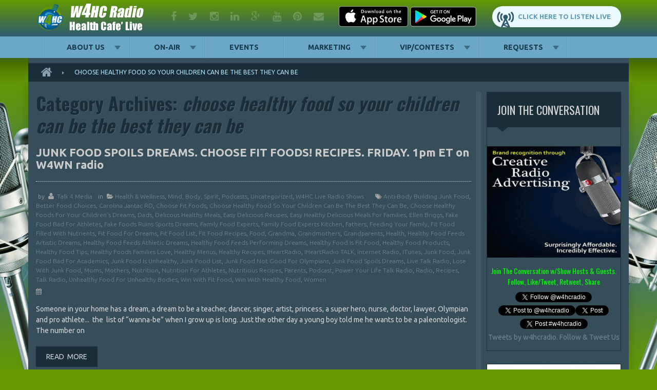

--- FILE ---
content_type: text/html; charset=UTF-8
request_url: https://w4hc.com/tag/choose-healthy-food-so-your-children-can-be-the-best-they-can-be/
body_size: 17773
content:
<!DOCTYPE html>
<html lang="en-US" class="no-js">
<head>
  <meta charset="UTF-8">
  <meta name="viewport" content="width=device-width, initial-scale=1.0">
  <link rel="profile" href="https://gmpg.org/xfn/11">
  <link rel="pingback" href="https://w4hc.com/xmlrpc.php">

  <!--Default favicon-->
  <link rel="icon"
        href="https://w4hc.com/wp-content/themes/radio/images/favicon.ico"
        type="image/x-icon"/>

  <!--Favicon set for various devices-->
  <link rel="apple-touch-icon" sizes="57x57"
        href="https://w4hc.com/wp-content/themes/radio/images/favicons/apple-icon-57x57.png">
  <link rel="apple-touch-icon" sizes="60x60"
        href="https://w4hc.com/wp-content/themes/radio/images/favicons/apple-icon-60x60.png">
  <link rel="apple-touch-icon" sizes="72x72"
        href="https://w4hc.com/wp-content/themes/radio/images/favicons/apple-icon-72x72.png">
  <link rel="apple-touch-icon" sizes="76x76"
        href="https://w4hc.com/wp-content/themes/radio/images/favicons/apple-icon-76x76.png">
  <link rel="apple-touch-icon" sizes="114x114"
        href="https://w4hc.com/wp-content/themes/radio/images/favicons/apple-icon-114x114.png">
  <link rel="apple-touch-icon" sizes="120x120"
        href="https://w4hc.com/wp-content/themes/radio/images/favicons/apple-icon-120x120.png">
  <link rel="apple-touch-icon" sizes="144x144"
        href="https://w4hc.com/wp-content/themes/radio/images/favicons/apple-icon-144x144.png">
  <link rel="apple-touch-icon" sizes="152x152"
        href="https://w4hc.com/wp-content/themes/radio/images/favicons/apple-icon-152x152.png">
  <link rel="apple-touch-icon" sizes="180x180"
        href="https://w4hc.com/wp-content/themes/radio/images/favicons/apple-icon-180x180.png">
  <link rel="icon" type="image/png" sizes="192x192"
        href="https://w4hc.com/wp-content/themes/radio/images/favicons/android-icon-192x192.png">
  <link rel="icon" type="image/png" sizes="32x32"
        href="https://w4hc.com/wp-content/themes/radio/images/favicons/favicon-32x32.png">
  <link rel="icon" type="image/png" sizes="96x96"
        href="https://w4hc.com/wp-content/themes/radio/images/favicons/favicon-96x96.png">
  <link rel="icon" type="image/png" sizes="16x16"
        href="https://w4hc.com/wp-content/themes/radio/images/favicons/favicon-16x16.png">
  <link rel="manifest" href="https://w4hc.com/wp-content/themes/radio/images/favicons/manifest.json">
  <meta name="msapplication-TileColor" content="#ffffff">
  <meta name="msapplication-TileImage"
        content="https://w4hc.com/wp-content/themes/radio/images/favicons/ms-icon-144x144.png">
  <meta name="theme-color" content="#ffffff">

  <title>choose healthy food so your children can be the best they can be &#8211; W4HC Radio</title>
<meta name='robots' content='max-image-preview:large' />
<link rel='dns-prefetch' href='//fonts.googleapis.com' />
<link rel='dns-prefetch' href='//maxcdn.bootstrapcdn.com' />
<link rel="alternate" type="application/rss+xml" title="W4HC Radio &raquo; Feed" href="https://w4hc.com/feed/" />
<link rel="alternate" type="application/rss+xml" title="W4HC Radio &raquo; Comments Feed" href="https://w4hc.com/comments/feed/" />
<link rel="alternate" type="application/rss+xml" title="W4HC Radio &raquo; choose healthy food so your children can be the best they can be Tag Feed" href="https://w4hc.com/tag/choose-healthy-food-so-your-children-can-be-the-best-they-can-be/feed/" />
<style id='wp-img-auto-sizes-contain-inline-css' type='text/css'>
img:is([sizes=auto i],[sizes^="auto," i]){contain-intrinsic-size:3000px 1500px}
/*# sourceURL=wp-img-auto-sizes-contain-inline-css */
</style>
<style id='wp-emoji-styles-inline-css' type='text/css'>

	img.wp-smiley, img.emoji {
		display: inline !important;
		border: none !important;
		box-shadow: none !important;
		height: 1em !important;
		width: 1em !important;
		margin: 0 0.07em !important;
		vertical-align: -0.1em !important;
		background: none !important;
		padding: 0 !important;
	}
/*# sourceURL=wp-emoji-styles-inline-css */
</style>
<style id='wp-block-library-inline-css' type='text/css'>
:root{--wp-block-synced-color:#7a00df;--wp-block-synced-color--rgb:122,0,223;--wp-bound-block-color:var(--wp-block-synced-color);--wp-editor-canvas-background:#ddd;--wp-admin-theme-color:#007cba;--wp-admin-theme-color--rgb:0,124,186;--wp-admin-theme-color-darker-10:#006ba1;--wp-admin-theme-color-darker-10--rgb:0,107,160.5;--wp-admin-theme-color-darker-20:#005a87;--wp-admin-theme-color-darker-20--rgb:0,90,135;--wp-admin-border-width-focus:2px}@media (min-resolution:192dpi){:root{--wp-admin-border-width-focus:1.5px}}.wp-element-button{cursor:pointer}:root .has-very-light-gray-background-color{background-color:#eee}:root .has-very-dark-gray-background-color{background-color:#313131}:root .has-very-light-gray-color{color:#eee}:root .has-very-dark-gray-color{color:#313131}:root .has-vivid-green-cyan-to-vivid-cyan-blue-gradient-background{background:linear-gradient(135deg,#00d084,#0693e3)}:root .has-purple-crush-gradient-background{background:linear-gradient(135deg,#34e2e4,#4721fb 50%,#ab1dfe)}:root .has-hazy-dawn-gradient-background{background:linear-gradient(135deg,#faaca8,#dad0ec)}:root .has-subdued-olive-gradient-background{background:linear-gradient(135deg,#fafae1,#67a671)}:root .has-atomic-cream-gradient-background{background:linear-gradient(135deg,#fdd79a,#004a59)}:root .has-nightshade-gradient-background{background:linear-gradient(135deg,#330968,#31cdcf)}:root .has-midnight-gradient-background{background:linear-gradient(135deg,#020381,#2874fc)}:root{--wp--preset--font-size--normal:16px;--wp--preset--font-size--huge:42px}.has-regular-font-size{font-size:1em}.has-larger-font-size{font-size:2.625em}.has-normal-font-size{font-size:var(--wp--preset--font-size--normal)}.has-huge-font-size{font-size:var(--wp--preset--font-size--huge)}.has-text-align-center{text-align:center}.has-text-align-left{text-align:left}.has-text-align-right{text-align:right}.has-fit-text{white-space:nowrap!important}#end-resizable-editor-section{display:none}.aligncenter{clear:both}.items-justified-left{justify-content:flex-start}.items-justified-center{justify-content:center}.items-justified-right{justify-content:flex-end}.items-justified-space-between{justify-content:space-between}.screen-reader-text{border:0;clip-path:inset(50%);height:1px;margin:-1px;overflow:hidden;padding:0;position:absolute;width:1px;word-wrap:normal!important}.screen-reader-text:focus{background-color:#ddd;clip-path:none;color:#444;display:block;font-size:1em;height:auto;left:5px;line-height:normal;padding:15px 23px 14px;text-decoration:none;top:5px;width:auto;z-index:100000}html :where(.has-border-color){border-style:solid}html :where([style*=border-top-color]){border-top-style:solid}html :where([style*=border-right-color]){border-right-style:solid}html :where([style*=border-bottom-color]){border-bottom-style:solid}html :where([style*=border-left-color]){border-left-style:solid}html :where([style*=border-width]){border-style:solid}html :where([style*=border-top-width]){border-top-style:solid}html :where([style*=border-right-width]){border-right-style:solid}html :where([style*=border-bottom-width]){border-bottom-style:solid}html :where([style*=border-left-width]){border-left-style:solid}html :where(img[class*=wp-image-]){height:auto;max-width:100%}:where(figure){margin:0 0 1em}html :where(.is-position-sticky){--wp-admin--admin-bar--position-offset:var(--wp-admin--admin-bar--height,0px)}@media screen and (max-width:600px){html :where(.is-position-sticky){--wp-admin--admin-bar--position-offset:0px}}

/*# sourceURL=wp-block-library-inline-css */
</style><style id='global-styles-inline-css' type='text/css'>
:root{--wp--preset--aspect-ratio--square: 1;--wp--preset--aspect-ratio--4-3: 4/3;--wp--preset--aspect-ratio--3-4: 3/4;--wp--preset--aspect-ratio--3-2: 3/2;--wp--preset--aspect-ratio--2-3: 2/3;--wp--preset--aspect-ratio--16-9: 16/9;--wp--preset--aspect-ratio--9-16: 9/16;--wp--preset--color--black: #000000;--wp--preset--color--cyan-bluish-gray: #abb8c3;--wp--preset--color--white: #ffffff;--wp--preset--color--pale-pink: #f78da7;--wp--preset--color--vivid-red: #cf2e2e;--wp--preset--color--luminous-vivid-orange: #ff6900;--wp--preset--color--luminous-vivid-amber: #fcb900;--wp--preset--color--light-green-cyan: #7bdcb5;--wp--preset--color--vivid-green-cyan: #00d084;--wp--preset--color--pale-cyan-blue: #8ed1fc;--wp--preset--color--vivid-cyan-blue: #0693e3;--wp--preset--color--vivid-purple: #9b51e0;--wp--preset--gradient--vivid-cyan-blue-to-vivid-purple: linear-gradient(135deg,rgb(6,147,227) 0%,rgb(155,81,224) 100%);--wp--preset--gradient--light-green-cyan-to-vivid-green-cyan: linear-gradient(135deg,rgb(122,220,180) 0%,rgb(0,208,130) 100%);--wp--preset--gradient--luminous-vivid-amber-to-luminous-vivid-orange: linear-gradient(135deg,rgb(252,185,0) 0%,rgb(255,105,0) 100%);--wp--preset--gradient--luminous-vivid-orange-to-vivid-red: linear-gradient(135deg,rgb(255,105,0) 0%,rgb(207,46,46) 100%);--wp--preset--gradient--very-light-gray-to-cyan-bluish-gray: linear-gradient(135deg,rgb(238,238,238) 0%,rgb(169,184,195) 100%);--wp--preset--gradient--cool-to-warm-spectrum: linear-gradient(135deg,rgb(74,234,220) 0%,rgb(151,120,209) 20%,rgb(207,42,186) 40%,rgb(238,44,130) 60%,rgb(251,105,98) 80%,rgb(254,248,76) 100%);--wp--preset--gradient--blush-light-purple: linear-gradient(135deg,rgb(255,206,236) 0%,rgb(152,150,240) 100%);--wp--preset--gradient--blush-bordeaux: linear-gradient(135deg,rgb(254,205,165) 0%,rgb(254,45,45) 50%,rgb(107,0,62) 100%);--wp--preset--gradient--luminous-dusk: linear-gradient(135deg,rgb(255,203,112) 0%,rgb(199,81,192) 50%,rgb(65,88,208) 100%);--wp--preset--gradient--pale-ocean: linear-gradient(135deg,rgb(255,245,203) 0%,rgb(182,227,212) 50%,rgb(51,167,181) 100%);--wp--preset--gradient--electric-grass: linear-gradient(135deg,rgb(202,248,128) 0%,rgb(113,206,126) 100%);--wp--preset--gradient--midnight: linear-gradient(135deg,rgb(2,3,129) 0%,rgb(40,116,252) 100%);--wp--preset--font-size--small: 13px;--wp--preset--font-size--medium: 20px;--wp--preset--font-size--large: 36px;--wp--preset--font-size--x-large: 42px;--wp--preset--spacing--20: 0.44rem;--wp--preset--spacing--30: 0.67rem;--wp--preset--spacing--40: 1rem;--wp--preset--spacing--50: 1.5rem;--wp--preset--spacing--60: 2.25rem;--wp--preset--spacing--70: 3.38rem;--wp--preset--spacing--80: 5.06rem;--wp--preset--shadow--natural: 6px 6px 9px rgba(0, 0, 0, 0.2);--wp--preset--shadow--deep: 12px 12px 50px rgba(0, 0, 0, 0.4);--wp--preset--shadow--sharp: 6px 6px 0px rgba(0, 0, 0, 0.2);--wp--preset--shadow--outlined: 6px 6px 0px -3px rgb(255, 255, 255), 6px 6px rgb(0, 0, 0);--wp--preset--shadow--crisp: 6px 6px 0px rgb(0, 0, 0);}:where(.is-layout-flex){gap: 0.5em;}:where(.is-layout-grid){gap: 0.5em;}body .is-layout-flex{display: flex;}.is-layout-flex{flex-wrap: wrap;align-items: center;}.is-layout-flex > :is(*, div){margin: 0;}body .is-layout-grid{display: grid;}.is-layout-grid > :is(*, div){margin: 0;}:where(.wp-block-columns.is-layout-flex){gap: 2em;}:where(.wp-block-columns.is-layout-grid){gap: 2em;}:where(.wp-block-post-template.is-layout-flex){gap: 1.25em;}:where(.wp-block-post-template.is-layout-grid){gap: 1.25em;}.has-black-color{color: var(--wp--preset--color--black) !important;}.has-cyan-bluish-gray-color{color: var(--wp--preset--color--cyan-bluish-gray) !important;}.has-white-color{color: var(--wp--preset--color--white) !important;}.has-pale-pink-color{color: var(--wp--preset--color--pale-pink) !important;}.has-vivid-red-color{color: var(--wp--preset--color--vivid-red) !important;}.has-luminous-vivid-orange-color{color: var(--wp--preset--color--luminous-vivid-orange) !important;}.has-luminous-vivid-amber-color{color: var(--wp--preset--color--luminous-vivid-amber) !important;}.has-light-green-cyan-color{color: var(--wp--preset--color--light-green-cyan) !important;}.has-vivid-green-cyan-color{color: var(--wp--preset--color--vivid-green-cyan) !important;}.has-pale-cyan-blue-color{color: var(--wp--preset--color--pale-cyan-blue) !important;}.has-vivid-cyan-blue-color{color: var(--wp--preset--color--vivid-cyan-blue) !important;}.has-vivid-purple-color{color: var(--wp--preset--color--vivid-purple) !important;}.has-black-background-color{background-color: var(--wp--preset--color--black) !important;}.has-cyan-bluish-gray-background-color{background-color: var(--wp--preset--color--cyan-bluish-gray) !important;}.has-white-background-color{background-color: var(--wp--preset--color--white) !important;}.has-pale-pink-background-color{background-color: var(--wp--preset--color--pale-pink) !important;}.has-vivid-red-background-color{background-color: var(--wp--preset--color--vivid-red) !important;}.has-luminous-vivid-orange-background-color{background-color: var(--wp--preset--color--luminous-vivid-orange) !important;}.has-luminous-vivid-amber-background-color{background-color: var(--wp--preset--color--luminous-vivid-amber) !important;}.has-light-green-cyan-background-color{background-color: var(--wp--preset--color--light-green-cyan) !important;}.has-vivid-green-cyan-background-color{background-color: var(--wp--preset--color--vivid-green-cyan) !important;}.has-pale-cyan-blue-background-color{background-color: var(--wp--preset--color--pale-cyan-blue) !important;}.has-vivid-cyan-blue-background-color{background-color: var(--wp--preset--color--vivid-cyan-blue) !important;}.has-vivid-purple-background-color{background-color: var(--wp--preset--color--vivid-purple) !important;}.has-black-border-color{border-color: var(--wp--preset--color--black) !important;}.has-cyan-bluish-gray-border-color{border-color: var(--wp--preset--color--cyan-bluish-gray) !important;}.has-white-border-color{border-color: var(--wp--preset--color--white) !important;}.has-pale-pink-border-color{border-color: var(--wp--preset--color--pale-pink) !important;}.has-vivid-red-border-color{border-color: var(--wp--preset--color--vivid-red) !important;}.has-luminous-vivid-orange-border-color{border-color: var(--wp--preset--color--luminous-vivid-orange) !important;}.has-luminous-vivid-amber-border-color{border-color: var(--wp--preset--color--luminous-vivid-amber) !important;}.has-light-green-cyan-border-color{border-color: var(--wp--preset--color--light-green-cyan) !important;}.has-vivid-green-cyan-border-color{border-color: var(--wp--preset--color--vivid-green-cyan) !important;}.has-pale-cyan-blue-border-color{border-color: var(--wp--preset--color--pale-cyan-blue) !important;}.has-vivid-cyan-blue-border-color{border-color: var(--wp--preset--color--vivid-cyan-blue) !important;}.has-vivid-purple-border-color{border-color: var(--wp--preset--color--vivid-purple) !important;}.has-vivid-cyan-blue-to-vivid-purple-gradient-background{background: var(--wp--preset--gradient--vivid-cyan-blue-to-vivid-purple) !important;}.has-light-green-cyan-to-vivid-green-cyan-gradient-background{background: var(--wp--preset--gradient--light-green-cyan-to-vivid-green-cyan) !important;}.has-luminous-vivid-amber-to-luminous-vivid-orange-gradient-background{background: var(--wp--preset--gradient--luminous-vivid-amber-to-luminous-vivid-orange) !important;}.has-luminous-vivid-orange-to-vivid-red-gradient-background{background: var(--wp--preset--gradient--luminous-vivid-orange-to-vivid-red) !important;}.has-very-light-gray-to-cyan-bluish-gray-gradient-background{background: var(--wp--preset--gradient--very-light-gray-to-cyan-bluish-gray) !important;}.has-cool-to-warm-spectrum-gradient-background{background: var(--wp--preset--gradient--cool-to-warm-spectrum) !important;}.has-blush-light-purple-gradient-background{background: var(--wp--preset--gradient--blush-light-purple) !important;}.has-blush-bordeaux-gradient-background{background: var(--wp--preset--gradient--blush-bordeaux) !important;}.has-luminous-dusk-gradient-background{background: var(--wp--preset--gradient--luminous-dusk) !important;}.has-pale-ocean-gradient-background{background: var(--wp--preset--gradient--pale-ocean) !important;}.has-electric-grass-gradient-background{background: var(--wp--preset--gradient--electric-grass) !important;}.has-midnight-gradient-background{background: var(--wp--preset--gradient--midnight) !important;}.has-small-font-size{font-size: var(--wp--preset--font-size--small) !important;}.has-medium-font-size{font-size: var(--wp--preset--font-size--medium) !important;}.has-large-font-size{font-size: var(--wp--preset--font-size--large) !important;}.has-x-large-font-size{font-size: var(--wp--preset--font-size--x-large) !important;}
/*# sourceURL=global-styles-inline-css */
</style>

<style id='classic-theme-styles-inline-css' type='text/css'>
/*! This file is auto-generated */
.wp-block-button__link{color:#fff;background-color:#32373c;border-radius:9999px;box-shadow:none;text-decoration:none;padding:calc(.667em + 2px) calc(1.333em + 2px);font-size:1.125em}.wp-block-file__button{background:#32373c;color:#fff;text-decoration:none}
/*# sourceURL=/wp-includes/css/classic-themes.min.css */
</style>
<link rel='stylesheet' id='joan-style-css' href='https://w4hc.com/wp-content/plugins/joan/assets/css/joan.css?ver=6.1.2' type='text/css' media='all' />
<link rel='stylesheet' id='default-css' href='https://w4hc.com/wp-content/themes/radio/style.css?ver=6.9' type='text/css' media='all' />
<link rel='stylesheet' id='bootstrap-grid-css' href='https://w4hc.com/wp-content/themes/radio/css/bootstrap-grid.css?ver=6.9' type='text/css' media='all' />
<link rel='stylesheet' id='Ubuntu-css' href='//fonts.googleapis.com/css?family=Ubuntu%3A400%2C300%2C300italic%2C400italic%2C500%2C500italic%2C700%2C700italic&#038;ver=6.9' type='text/css' media='all' />
<link rel='stylesheet' id='Oswald-css' href='//fonts.googleapis.com/css?family=Oswald%3A400%2C700%2C300&#038;ver=6.9' type='text/css' media='all' />
<link rel='stylesheet' id='Font-Awesome-css' href='//maxcdn.bootstrapcdn.com/font-awesome/4.2.0/css/font-awesome.min.css?ver=6.9' type='text/css' media='all' />
<link rel='stylesheet' id='prettyPhoto-css' href='https://w4hc.com/wp-content/themes/radio/css/prettyPhoto.css?ver=6.9' type='text/css' media='all' />
<link rel='stylesheet' id='mmenu-css' href='https://w4hc.com/wp-content/themes/radio/css/jquery.mmenu.all.css?ver=6.9' type='text/css' media='all' />
<link rel='stylesheet' id='main-css' href='https://w4hc.com/wp-content/themes/radio/css/main.css?ver=6.9' type='text/css' media='all' />
<script type="text/javascript" src="https://w4hc.com/wp-includes/js/jquery/jquery.min.js?ver=3.7.1" id="jquery-core-js"></script>
<script type="text/javascript" src="https://w4hc.com/wp-includes/js/jquery/jquery-migrate.min.js?ver=3.4.1" id="jquery-migrate-js"></script>
<link rel="https://api.w.org/" href="https://w4hc.com/wp-json/" /><link rel="alternate" title="JSON" type="application/json" href="https://w4hc.com/wp-json/wp/v2/tags/241" /><link rel="EditURI" type="application/rsd+xml" title="RSD" href="https://w4hc.com/xmlrpc.php?rsd" />
<meta name="generator" content="WordPress 6.9" />
<style type='text/css' id='joan-custom-css'>
/* JOAN Custom CSS cleared */

</style>
<link rel="icon" href="https://w4hc.com/wp-content/uploads/2016/08/cropped-W4HCPROOF3-32x32.png" sizes="32x32" />
<link rel="icon" href="https://w4hc.com/wp-content/uploads/2016/08/cropped-W4HCPROOF3-192x192.png" sizes="192x192" />
<link rel="apple-touch-icon" href="https://w4hc.com/wp-content/uploads/2016/08/cropped-W4HCPROOF3-180x180.png" />
<meta name="msapplication-TileImage" content="https://w4hc.com/wp-content/uploads/2016/08/cropped-W4HCPROOF3-270x270.png" />
</head>
<body class="archive tag tag-choose-healthy-food-so-your-children-can-be-the-best-they-can-be tag-241 wp-theme-radio  cbp-so-scroller non-touch metaslider-plugin">
<div id="cbp-so-scroller" class="hfeed site">

  <header class="site-header clearfix">

    <div class="row-top">
      <div class="container">
        <div id="logo" class="site-logo">
          <a href="https://w4hc.com/"
             rel="home" title="W4HC Radio">
            <img
              src="https://w4hc.com/wp-content/themes/radio/images/logo.png"
              alt="#1 Ranked Health &amp; Wellness Online Talk Radio Station"/>
          </a>
        </div>
        <div class="header-blocks clearfix">
              <aside id="textblockswidget-7" class="widget-1 widget-first widget-odd social-icons widget widget_textblockswidget">        <div
      class="text-block social-icons"><a href="https://www.facebook.com/healthcafelive/" target="_blank"><i class="fa fa-facebook"></i>facebook</a>
<a href="https://twitter.com/w4hcradio" target="_blank"><i class="fa fa-twitter"></i>twitter</a>
<a href="https://www.instagram.com/pipemanradio/" target="_blank"><i class="fa fa-instagram"></i>instagram</a>
<a href="https://www.linkedin.com/in/pipemanradio" target="_blank"><i class="fa fa-linkedin"></i>linkedin</a>
<a href="https://plus.google.com/u/0/+PipemanRadio1" target="_blank"><i class="fa fa-google-plus"></i>google plus</a>
<a href="https://www.youtube.com/user/drmotivator/" target="_blank"><i class="fa fa-youtube"></i>youtube</a>
<a href="#"><i class="fa fa-pinterest" target="_blank"></i>pinterest</a>
<a href="mailto:info@talk4media.com"><i class="fa fa-envelope"></i>mail</a></div>
    </aside>        <aside id="textblockswidget-2" class="widget-2 widget-even listen-live widget widget_textblockswidget">        <div
      class="text-block listen-live"><a href="https://radio.securenetsystems.net/radio_player_large.cfm?stationCallSign=W4HCW4CS" target="_blank" rel="noopener">Click Here to Listen Live</a></div>
    </aside>        <aside id="textblockswidget-3" class="widget-3 widget-last widget-odd phone widget widget_textblockswidget">        <div
      class="text-block phone"><a href="https://apps.apple.com/us/app/w4hc-radio-w4cs-radio/id1092233971?mt=8" target="_blank" rel="noopener noreferrer"><img class="alignnone wp-image-2299 size-full" src="https://w4hc.com/wp-content/uploads/2015/08/Download_on_the_App_Store_Badge_US-UK_135x40-1-1.png" alt="Download_on_the_App_Store_Badge_US-UK_135x40" width="135" height="40" /></a> <a href="https://play.google.com/store/apps/details?id=com.w4hcw4cs.player&hl=en_US" target="_blank" rel="noopener noreferrer"><img class="alignnone wp-image-2303 size-full" src="https://w4hc.com/wp-content/uploads/2015/08/en_badge_web_generic-2.png" width="130" height="40" /></a></div>
    </aside>            </div>
      </div>
    </div>

    <div class="row-menu">

      <!--Primary menu-->
      <a href="#menu_mobile" id="hamburger"><span></span></a>

      <div class="container">
        <div class="row">
          <div class="nav-primary">
            <nav id="menu_mobile">
              <ul id="primary" class="main-menu clearfix"><li id="menu-item-98" class="menu-item menu-item-type-post_type menu-item-object-page menu-item-has-children menu-item-98"><a href="https://w4hc.com/about-us/">About us</a>
<ul class="sub-menu">
	<li id="menu-item-2063" class="menu-item menu-item-type-post_type menu-item-object-page menu-item-has-children menu-item-2063"><a href="https://w4hc.com/requests/">Join Our Network</a>
	<ul class="sub-menu">
		<li id="menu-item-1483" class="menu-item menu-item-type-custom menu-item-object-custom menu-item-has-children menu-item-1483"><a target="_blank" href="https://talk4media.com">The Talk 4 Media Network</a>
		<ul class="sub-menu">
			<li id="menu-item-2912" class="menu-item menu-item-type-custom menu-item-object-custom menu-item-2912"><a href="https://talk4podcasting.com">Talk 4 Podcasting</a></li>
			<li id="menu-item-1484" class="menu-item menu-item-type-custom menu-item-object-custom menu-item-has-children menu-item-1484"><a target="_blank" href="https://talk4radio.com">Talk 4 Radio</a>
			<ul class="sub-menu">
				<li id="menu-item-1490" class="menu-item menu-item-type-custom menu-item-object-custom menu-item-1490"><a target="_blank" href="https://k4hd.com">K4HD Radio &#8211; Hollywood Talk Radio</a></li>
				<li id="menu-item-1489" class="menu-item menu-item-type-custom menu-item-object-custom menu-item-1489"><a target="_blank" href="https://k4rr.com">K4RR &#8211; Reality Radio</a></li>
				<li id="menu-item-1485" class="menu-item menu-item-type-custom menu-item-object-custom menu-item-1485"><a target="_blank" href="https://w4cy.com">W4CY Radio</a></li>
				<li id="menu-item-1486" class="menu-item menu-item-type-custom menu-item-object-custom menu-item-1486"><a target="_blank" href="https://w4vet.com">W4VET &#8211; Veteran Freedom Network</a></li>
				<li id="menu-item-1487" class="menu-item menu-item-type-custom menu-item-object-custom menu-item-1487"><a target="_blank" href="https://w4wn.com">W4WN Radio &#8211; The Women 4 Women Network</a></li>
				<li id="menu-item-1488" class="menu-item menu-item-type-custom menu-item-object-custom menu-item-1488"><a target="_blank" href="https://w4spirit.com">W4SPIRIT &#8211; Spiritual Empowerment Network</a></li>
				<li id="menu-item-1491" class="menu-item menu-item-type-custom menu-item-object-custom menu-item-1491"><a target="_blank" href="https://w4cs.com">W4CS Radio &#8211; The Casncer Support Network</a></li>
				<li id="menu-item-1492" class="menu-item menu-item-type-custom menu-item-object-custom menu-item-1492"><a target="_blank" href="https://w4pet.com">W4PET Radio &#8211; Pet Health Cafe&#8217;</a></li>
				<li id="menu-item-1493" class="menu-item menu-item-type-custom menu-item-object-custom menu-item-1493"><a target="_blank" href="https://talk4podcasting.com">W4TSR &#8211; Time Share Radio</a></li>
			</ul>
</li>
			<li id="menu-item-1510" class="menu-item menu-item-type-custom menu-item-object-custom menu-item-1510"><a href="#">Talk 4 TV</a></li>
			<li id="menu-item-1511" class="menu-item menu-item-type-custom menu-item-object-custom menu-item-1511"><a href="#">4C Marketing Group</a></li>
			<li id="menu-item-1509" class="menu-item menu-item-type-custom menu-item-object-custom menu-item-1509"><a href="#">Talk 4 Magazine</a></li>
			<li id="menu-item-1512" class="menu-item menu-item-type-custom menu-item-object-custom menu-item-1512"><a href="#">Pipeman Productions</a></li>
			<li id="menu-item-1513" class="menu-item menu-item-type-custom menu-item-object-custom menu-item-1513"><a href="#">The Intertainment Network</a></li>
		</ul>
</li>
	</ul>
</li>
	<li id="menu-item-1494" class="menu-item menu-item-type-custom menu-item-object-custom menu-item-has-children menu-item-1494"><a href="#">Our Strategic Media Partners</a>
	<ul class="sub-menu">
		<li id="menu-item-1505" class="menu-item menu-item-type-custom menu-item-object-custom menu-item-1505"><a href="#">KCAA AM/FM Radio</a></li>
		<li id="menu-item-1502" class="menu-item menu-item-type-custom menu-item-object-custom menu-item-1502"><a href="#">Securenet Systems</a></li>
		<li id="menu-item-1496" class="menu-item menu-item-type-custom menu-item-object-custom menu-item-1496"><a href="#">Network Radio</a></li>
		<li id="menu-item-1501" class="menu-item menu-item-type-custom menu-item-object-custom menu-item-1501"><a href="#">Palm Beach Woman</a></li>
		<li id="menu-item-1504" class="menu-item menu-item-type-custom menu-item-object-custom menu-item-1504"><a href="#">TuneIn</a></li>
		<li id="menu-item-1503" class="menu-item menu-item-type-custom menu-item-object-custom menu-item-1503"><a href="#">iTunes Internet Radio</a></li>
		<li id="menu-item-1498" class="menu-item menu-item-type-custom menu-item-object-custom menu-item-1498"><a href="#">ATT</a></li>
		<li id="menu-item-1499" class="menu-item menu-item-type-custom menu-item-object-custom menu-item-1499"><a href="#">YP.com</a></li>
	</ul>
</li>
</ul>
</li>
<li id="menu-item-1427" class="menu-item menu-item-type-post_type menu-item-object-page menu-item-has-children menu-item-1427"><a href="https://w4hc.com/on-air/">On-Air</a>
<ul class="sub-menu">
	<li id="menu-item-2256" class="menu-item menu-item-type-post_type menu-item-object-page menu-item-2256"><a href="https://w4hc.com/todays-schedule/">Today&#8217;s Schedule</a></li>
	<li id="menu-item-1904" class="menu-item menu-item-type-post_type menu-item-object-page menu-item-1904"><a href="https://w4hc.com/weekly-broadcast-schedule/">Weekly Broadcast Schedule</a></li>
	<li id="menu-item-2733" class="menu-item menu-item-type-custom menu-item-object-custom menu-item-2733"><a href="https://itunes.apple.com/us/app/w4hc-radio-w4cs-radio/id1092233971?mt=8">W4HC Radio APP for iOS</a></li>
	<li id="menu-item-1742" class="menu-item menu-item-type-custom menu-item-object-custom menu-item-1742"><a target="_blank" href="https://play.google.com/store/apps/details?id=com.w4hcw4cs.player&#038;hl=en">W4HC Radio APP for Android</a></li>
	<li id="menu-item-96" class="menu-item menu-item-type-post_type menu-item-object-page menu-item-96"><a href="https://w4hc.com/w4hc-radio-shows/">W4HC Live Radio Shows</a></li>
	<li id="menu-item-2913" class="menu-item menu-item-type-custom menu-item-object-custom menu-item-2913"><a href="https://talk4podcasting.com">Missed an Episode? Listen to Podcasts</a></li>
	<li id="menu-item-405" class="menu-item menu-item-type-post_type menu-item-object-page menu-item-405"><a href="https://w4hc.com/listen-on-iheartradio/">Listen on iHeartRadio</a></li>
	<li id="menu-item-97" class="menu-item menu-item-type-post_type menu-item-object-page menu-item-97"><a href="https://w4hc.com/w4hc-radio-personalities/">W4HC Radio Personalities</a></li>
	<li id="menu-item-2732" class="menu-item menu-item-type-post_type menu-item-object-page menu-item-2732"><a href="https://w4hc.com/host-your-own-radio-show-on-w4hc-radio/">Host Your Own Radio Show</a></li>
	<li id="menu-item-1444" class="menu-item menu-item-type-post_type menu-item-object-page menu-item-1444"><a href="https://w4hc.com/show-ideas/">Show Ideas?</a></li>
	<li id="menu-item-2807" class="menu-item menu-item-type-post_type menu-item-object-page menu-item-2807"><a href="https://w4hc.com/podcast-commercial-production/">Podcast &#038; Commercial Prod.</a></li>
	<li id="menu-item-2808" class="menu-item menu-item-type-post_type menu-item-object-page menu-item-2808"><a href="https://w4hc.com/request-to-be-a-guest/">Request to Be a Guest</a></li>
	<li id="menu-item-1591" class="menu-item menu-item-type-post_type menu-item-object-page menu-item-1591"><a href="https://w4hc.com/requests/">Syndication/Distribution</a></li>
</ul>
</li>
<li id="menu-item-1443" class="menu-item menu-item-type-post_type menu-item-object-page menu-item-1443"><a href="https://w4hc.com/events/">Events</a></li>
<li id="menu-item-1446" class="menu-item menu-item-type-post_type menu-item-object-page menu-item-has-children menu-item-1446"><a href="https://w4hc.com/marketing/">Marketing</a>
<ul class="sub-menu">
	<li id="menu-item-1592" class="menu-item menu-item-type-post_type menu-item-object-page menu-item-1592"><a href="https://w4hc.com/requests/">FREE Advertising</a></li>
	<li id="menu-item-1593" class="menu-item menu-item-type-post_type menu-item-object-page menu-item-1593"><a href="https://w4hc.com/requests/">Advertise With Us</a></li>
	<li id="menu-item-1526" class="menu-item menu-item-type-custom menu-item-object-custom menu-item-1526"><a href="#">Sponsorship Info</a></li>
	<li id="menu-item-1521" class="menu-item menu-item-type-custom menu-item-object-custom menu-item-1521"><a href="#">Digital Advertising</a></li>
	<li id="menu-item-1519" class="menu-item menu-item-type-custom menu-item-object-custom menu-item-1519"><a href="#">Banner Advertising</a></li>
	<li id="menu-item-1520" class="menu-item menu-item-type-custom menu-item-object-custom menu-item-1520"><a href="#">Social Media Marketing</a></li>
	<li id="menu-item-1514" class="menu-item menu-item-type-custom menu-item-object-custom menu-item-1514"><a href="#">Media Placement</a></li>
	<li id="menu-item-1525" class="menu-item menu-item-type-custom menu-item-object-custom menu-item-1525"><a href="#">Event Production</a></li>
	<li id="menu-item-1517" class="menu-item menu-item-type-custom menu-item-object-custom menu-item-1517"><a href="#">Promotions</a></li>
	<li id="menu-item-1515" class="menu-item menu-item-type-custom menu-item-object-custom menu-item-1515"><a href="#">Publicity</a></li>
	<li id="menu-item-1516" class="menu-item menu-item-type-custom menu-item-object-custom menu-item-1516"><a href="#">Public Relations</a></li>
	<li id="menu-item-1522" class="menu-item menu-item-type-custom menu-item-object-custom menu-item-1522"><a href="#">Web Development</a></li>
	<li id="menu-item-1524" class="menu-item menu-item-type-custom menu-item-object-custom menu-item-1524"><a href="#">Web Hosting</a></li>
	<li id="menu-item-1523" class="menu-item menu-item-type-custom menu-item-object-custom menu-item-1523"><a href="#">Graphic Design</a></li>
	<li id="menu-item-1432" class="menu-item menu-item-type-post_type menu-item-object-page menu-item-has-children menu-item-1432"><a href="https://w4hc.com/media/">Press Room</a>
	<ul class="sub-menu">
		<li id="menu-item-1534" class="menu-item menu-item-type-custom menu-item-object-custom menu-item-1534"><a href="#">Press Kit</a></li>
		<li id="menu-item-1535" class="menu-item menu-item-type-custom menu-item-object-custom menu-item-1535"><a href="#">Packages</a></li>
		<li id="menu-item-2585" class="menu-item menu-item-type-post_type menu-item-object-page menu-item-has-children menu-item-2585"><a href="https://w4hc.com/blog/">Blog</a>
		<ul class="sub-menu">
			<li id="menu-item-2569" class="menu-item menu-item-type-taxonomy menu-item-object-category menu-item-2569"><a href="https://w4hc.com/category/featured/">Featured</a></li>
			<li id="menu-item-2583" class="menu-item menu-item-type-taxonomy menu-item-object-category menu-item-2583"><a href="https://w4hc.com/category/w4hc-live-radio-shows/">W4HC Live Radio Shows</a></li>
			<li id="menu-item-2584" class="menu-item menu-item-type-taxonomy menu-item-object-category menu-item-2584"><a href="https://w4hc.com/category/w4hc-radio-personalities/">W4HC Radio Personalities</a></li>
			<li id="menu-item-2568" class="menu-item menu-item-type-taxonomy menu-item-object-category menu-item-2568"><a href="https://w4hc.com/category/events/">Events</a></li>
			<li id="menu-item-2563" class="menu-item menu-item-type-taxonomy menu-item-object-category menu-item-2563"><a href="https://w4hc.com/category/cause/">Causes</a></li>
			<li id="menu-item-2564" class="menu-item menu-item-type-taxonomy menu-item-object-category menu-item-2564"><a href="https://w4hc.com/category/celebrities/">Celebrities</a></li>
			<li id="menu-item-2565" class="menu-item menu-item-type-taxonomy menu-item-object-category menu-item-2565"><a href="https://w4hc.com/category/community/">Community</a></li>
			<li id="menu-item-2566" class="menu-item menu-item-type-taxonomy menu-item-object-category menu-item-2566"><a href="https://w4hc.com/category/contests/">Contests</a></li>
			<li id="menu-item-2567" class="menu-item menu-item-type-taxonomy menu-item-object-category menu-item-2567"><a href="https://w4hc.com/category/entertainment/">Entertainment</a></li>
			<li id="menu-item-2570" class="menu-item menu-item-type-taxonomy menu-item-object-category menu-item-2570"><a href="https://w4hc.com/category/health-wellness/">Health &amp; Wellness</a></li>
			<li id="menu-item-2571" class="menu-item menu-item-type-taxonomy menu-item-object-category menu-item-2571"><a href="https://w4hc.com/category/marketing/">Marketing</a></li>
			<li id="menu-item-2572" class="menu-item menu-item-type-taxonomy menu-item-object-category menu-item-2572"><a href="https://w4hc.com/category/mind-body-spirit/">Mind, Body, Spirit</a></li>
			<li id="menu-item-2573" class="menu-item menu-item-type-taxonomy menu-item-object-category menu-item-2573"><a href="https://w4hc.com/category/music-artists/">Music Artists</a></li>
			<li id="menu-item-2574" class="menu-item menu-item-type-taxonomy menu-item-object-category menu-item-2574"><a href="https://w4hc.com/category/pipeman-radio/">Pipeman Radio</a></li>
			<li id="menu-item-2575" class="menu-item menu-item-type-taxonomy menu-item-object-category menu-item-2575"><a href="https://w4hc.com/category/pipequotes/">PipeQuotes</a></li>
			<li id="menu-item-2576" class="menu-item menu-item-type-taxonomy menu-item-object-category menu-item-2576"><a href="https://w4hc.com/category/podcasts/">Podcasts</a></li>
			<li id="menu-item-2577" class="menu-item menu-item-type-taxonomy menu-item-object-category menu-item-2577"><a href="https://w4hc.com/category/promotions/">Promotions</a></li>
			<li id="menu-item-2578" class="menu-item menu-item-type-taxonomy menu-item-object-category menu-item-2578"><a href="https://w4hc.com/category/resources/">Resources</a></li>
			<li id="menu-item-2579" class="menu-item menu-item-type-taxonomy menu-item-object-category menu-item-2579"><a href="https://w4hc.com/category/restaurant-reviews/">Restaurant Reviews</a></li>
			<li id="menu-item-2580" class="menu-item menu-item-type-taxonomy menu-item-object-category menu-item-2580"><a href="https://w4hc.com/category/sponsors/">Sponsors</a></li>
			<li id="menu-item-2581" class="menu-item menu-item-type-taxonomy menu-item-object-category menu-item-2581"><a href="https://w4hc.com/category/theatre-reviews/">Theatre Reviews</a></li>
			<li id="menu-item-2582" class="menu-item menu-item-type-taxonomy menu-item-object-category menu-item-2582"><a href="https://w4hc.com/category/uncategorized/">Uncategorized</a></li>
		</ul>
</li>
		<li id="menu-item-1533" class="menu-item menu-item-type-custom menu-item-object-custom menu-item-1533"><a href="#">News</a></li>
		<li id="menu-item-95" class="menu-item menu-item-type-post_type menu-item-object-page menu-item-has-children menu-item-95"><a href="https://w4hc.com/gallery/">Gallery</a>
		<ul class="sub-menu">
			<li id="menu-item-305" class="menu-item menu-item-type-taxonomy menu-item-object-portfolio_category menu-item-305"><a href="https://w4hc.com/portfolio_category/w4hc-radio-shows-hosts/">W4HC Radio Shows &amp; Hosts</a></li>
			<li id="menu-item-2588" class="menu-item menu-item-type-taxonomy menu-item-object-portfolio_category menu-item-2588"><a href="https://w4hc.com/portfolio_category/pipeman-radio/">Pipeman Radio</a></li>
			<li id="menu-item-304" class="menu-item menu-item-type-taxonomy menu-item-object-portfolio_category menu-item-304"><a href="https://w4hc.com/portfolio_category/events/">Events</a></li>
			<li id="menu-item-307" class="menu-item menu-item-type-taxonomy menu-item-object-portfolio_category menu-item-307"><a href="https://w4hc.com/portfolio_category/music-artists/">Music Artists</a></li>
			<li id="menu-item-2587" class="menu-item menu-item-type-taxonomy menu-item-object-portfolio_category menu-item-2587"><a href="https://w4hc.com/portfolio_category/celebrities/">Celebrities</a></li>
			<li id="menu-item-303" class="menu-item menu-item-type-taxonomy menu-item-object-portfolio_category menu-item-303"><a href="https://w4hc.com/portfolio_category/community/">Community</a></li>
			<li id="menu-item-306" class="menu-item menu-item-type-taxonomy menu-item-object-portfolio_category menu-item-306"><a href="https://w4hc.com/portfolio_category/news/">News</a></li>
		</ul>
</li>
	</ul>
</li>
</ul>
</li>
<li id="menu-item-2559" class="menu-item menu-item-type-custom menu-item-object-custom menu-item-has-children menu-item-2559"><a href="#">VIP/Contests</a>
<ul class="sub-menu">
	<li id="menu-item-2801" class="menu-item menu-item-type-post_type menu-item-object-page menu-item-2801"><a href="https://w4hc.com/join-the-w4vip-club/">Join The W4VIP Club</a></li>
	<li id="menu-item-2555" class="menu-item menu-item-type-post_type menu-item-object-page menu-item-2555"><a href="https://w4hc.com/vip-lounge/">W4VIP Lounge</a></li>
	<li id="menu-item-2803" class="menu-item menu-item-type-post_type menu-item-object-page menu-item-2803"><a href="https://w4hc.com/contests/">Enter to WIN!</a></li>
	<li id="menu-item-2556" class="menu-item menu-item-type-post_type menu-item-object-page menu-item-2556"><a href="https://w4hc.com/contests/">Contests</a></li>
	<li id="menu-item-2560" class="menu-item menu-item-type-post_type menu-item-object-page menu-item-2560"><a href="https://w4hc.com/contests/">Giveaways/Prizes</a></li>
</ul>
</li>
<li id="menu-item-1576" class="menu-item menu-item-type-post_type menu-item-object-page menu-item-has-children menu-item-1576"><a href="https://w4hc.com/requests/">Requests</a>
<ul class="sub-menu">
	<li id="menu-item-2668" class="menu-item menu-item-type-post_type menu-item-object-page menu-item-2668"><a href="https://w4hc.com/host-your-own-radio-show-on-w4hc-radio/">Apply to Host Your Own Show</a></li>
	<li id="menu-item-2791" class="menu-item menu-item-type-post_type menu-item-object-page menu-item-2791"><a href="https://w4hc.com/start-your-own-radio-station/">Start Your Own Radio Station</a></li>
	<li id="menu-item-2796" class="menu-item menu-item-type-post_type menu-item-object-page menu-item-2796"><a href="https://w4hc.com/expand-your-radio-station/">Expand Your Radio Station</a></li>
	<li id="menu-item-2795" class="menu-item menu-item-type-post_type menu-item-object-page menu-item-2795"><a href="https://w4hc.com/streaming-services/">Streaming Services</a></li>
	<li id="menu-item-2799" class="menu-item menu-item-type-post_type menu-item-object-page menu-item-2799"><a href="https://w4hc.com/join-the-w4vip-club/">Join The W4VIP Club</a></li>
	<li id="menu-item-2797" class="menu-item menu-item-type-post_type menu-item-object-page menu-item-2797"><a href="https://w4hc.com/request-to-be-a-guest/">Apply to Be a Show Guest</a></li>
	<li id="menu-item-1580" class="menu-item menu-item-type-post_type menu-item-object-page menu-item-1580"><a href="https://w4hc.com/requests/">Questions for a Specific Show</a></li>
	<li id="menu-item-1581" class="menu-item menu-item-type-post_type menu-item-object-page menu-item-1581"><a href="https://w4hc.com/requests/">Request a Podcast</a></li>
	<li id="menu-item-1582" class="menu-item menu-item-type-post_type menu-item-object-page menu-item-1582"><a href="https://w4hc.com/requests/">Request a Song</a></li>
	<li id="menu-item-1583" class="menu-item menu-item-type-post_type menu-item-object-page menu-item-1583"><a href="https://w4hc.com/requests/">Support/Customer Service</a></li>
	<li id="menu-item-1812" class="menu-item menu-item-type-custom menu-item-object-custom menu-item-1812"><a href="#">Connect With Us</a></li>
	<li id="menu-item-1577" class="menu-item menu-item-type-post_type menu-item-object-page menu-item-1577"><a href="https://w4hc.com/requests/">Contact Us</a></li>
</ul>
</li>
</ul>            </nav>
          </div>
        </div>
      </div>
    </div>

  </header>

  <div id="content">
                  <div class="breadcrumbs">
          <div class="container">
            <div class="bcn">
              <span typeof="v:Breadcrumb"><a rel="v:url" property="v:title" title="Go to W4HC Radio." href="https://w4hc.com" class="home"><i class="fa fa-home"></i></a></span><span typeof="v:Breadcrumb"><span property="v:title">choose healthy food so your children can be the best they can be</span></span>            </div>
          </div>
        </div>
              <div class="site-content">
      <div class="wave_wrapper"><div class="wave"></div></div>
  <div class="container">
    <div class="row">
      <div class="col-sm-8 col-md-9">
        <main class="main-column">
              <h1>
              Category Archives: <span>choose healthy food so your children can be the best they can be</span>          </h1>

            <div class="posts-list">
            <article id="post-918" class="post-holder post-918 post type-post status-publish format-standard hentry category-health-wellness category-mind-body-spirit category-podcasts category-uncategorized category-w4hc-live-radio-shows tag-anti-body-building-junk-food tag-better-food-choices tag-carolina-jantac-rd tag-choose-fit-foods tag-choose-healthy-food-so-your-children-can-be-the-best-they-can-be tag-choose-healthy-foods-for-your-childrens-dreams tag-dads tag-delicous-healthy-meals tag-easy-delicious-recipes tag-easy-healthy-delicious-meals-for-families tag-ellen-briggs tag-fake-food-bad-for-athletes tag-fake-foods-ruins-sports-dreams tag-family-food-experts tag-family-food-experts-kitchen tag-fathers tag-feeding-your-family tag-fit-food-filled-with-nutrients tag-fit-food-for-dreams tag-fit-food-list tag-fit-food-recipes tag-food tag-grandma tag-grandmothers tag-grandparents tag-health tag-healthy-food-feeds-artistic-dreams tag-healthy-food-feeds-athletic-dreams tag-healthy-food-feeds-performing-dreams tag-healthy-food-is-fit-food tag-healthy-food-products tag-healthy-food-tips tag-healthy-foods-families-love tag-healthy-menus tag-healthy-recipes tag-iheartradio tag-iheartradio-talk tag-internet-radio tag-itunes tag-junk-food tag-junk-food-bad-for-academics tag-junk-food-is-unhealthy tag-junk-food-list tag-junk-food-not-good-for-olympians tag-junk-food-spoils-dreams tag-live-talk-radio tag-lose-with-junk-food tag-moms tag-mothers tag-nutrition tag-nutrition-for-athletes tag-nutritious-recipes tag-parents tag-podcast tag-power-your-life-talk-radio tag-radio tag-recipes tag-talk-radio tag-unhealthy-food-for-unhealthy-bodies tag-win-with-fit-food tag-win-with-healthy-food tag-women">

            

      <div class="title-row">
      <h3 class="entry-title">
        JUNK FOOD SPOILS DREAMS. CHOOSE FIT FOODS!  RECIPES. FRIDAY. 1pm ET on W4WN radio      </h3>
    </div>
  
        <div class="post-meta">
    <div class="generic-info">
      <span> by </span>
      <i class="fa fa-user"></i>
      <a href="https://w4hc.com/author/drmotivator/" title="Posts by Talk 4 Media" rel="author">Talk 4 Media</a>      <span class="categories">
        <span>in </span>
        <i class="fa-folder-open"></i><a href="https://w4hc.com/category/health-wellness/" rel="category tag">Health &amp; Wellness</a>, <a href="https://w4hc.com/category/mind-body-spirit/" rel="category tag">Mind, Body, Spirit</a>, <a href="https://w4hc.com/category/podcasts/" rel="category tag">Podcasts</a>, <a href="https://w4hc.com/category/uncategorized/" rel="category tag">Uncategorized</a>, <a href="https://w4hc.com/category/w4hc-live-radio-shows/" rel="category tag">W4HC Live Radio Shows</a>      </span>

      <span class="tags">
        <i class="fa-tags"></i><a href="https://w4hc.com/tag/anti-body-building-junk-food/" rel="tag">anti-body building junk food</a>, <a href="https://w4hc.com/tag/better-food-choices/" rel="tag">Better Food Choices</a>, <a href="https://w4hc.com/tag/carolina-jantac-rd/" rel="tag">Carolina Jantac RD</a>, <a href="https://w4hc.com/tag/choose-fit-foods/" rel="tag">choose fit foods</a>, <a href="https://w4hc.com/tag/choose-healthy-food-so-your-children-can-be-the-best-they-can-be/" rel="tag">choose healthy food so your children can be the best they can be</a>, <a href="https://w4hc.com/tag/choose-healthy-foods-for-your-childrens-dreams/" rel="tag">choose healthy foods for your children's dreams</a>, <a href="https://w4hc.com/tag/dads/" rel="tag">dads</a>, <a href="https://w4hc.com/tag/delicous-healthy-meals/" rel="tag">delicous healthy meals</a>, <a href="https://w4hc.com/tag/easy-delicious-recipes/" rel="tag">easy delicious recipes</a>, <a href="https://w4hc.com/tag/easy-healthy-delicious-meals-for-families/" rel="tag">easy healthy delicious meals for families</a>, <a href="https://w4hc.com/tag/ellen-briggs/" rel="tag">Ellen Briggs</a>, <a href="https://w4hc.com/tag/fake-food-bad-for-athletes/" rel="tag">fake food bad for athletes</a>, <a href="https://w4hc.com/tag/fake-foods-ruins-sports-dreams/" rel="tag">fake foods ruins sports dreams</a>, <a href="https://w4hc.com/tag/family-food-experts/" rel="tag">Family Food Experts</a>, <a href="https://w4hc.com/tag/family-food-experts-kitchen/" rel="tag">Family Food Experts Kitchen</a>, <a href="https://w4hc.com/tag/fathers/" rel="tag">fathers</a>, <a href="https://w4hc.com/tag/feeding-your-family/" rel="tag">feeding your family</a>, <a href="https://w4hc.com/tag/fit-food-filled-with-nutrients/" rel="tag">fit food filled with nutrients</a>, <a href="https://w4hc.com/tag/fit-food-for-dreams/" rel="tag">fit food for dreams</a>, <a href="https://w4hc.com/tag/fit-food-list/" rel="tag">fit food list</a>, <a href="https://w4hc.com/tag/fit-food-recipes/" rel="tag">fit food recipes</a>, <a href="https://w4hc.com/tag/food/" rel="tag">food</a>, <a href="https://w4hc.com/tag/grandma/" rel="tag">grandma</a>, <a href="https://w4hc.com/tag/grandmothers/" rel="tag">grandmothers</a>, <a href="https://w4hc.com/tag/grandparents/" rel="tag">grandparents</a>, <a href="https://w4hc.com/tag/health/" rel="tag">health</a>, <a href="https://w4hc.com/tag/healthy-food-feeds-artistic-dreams/" rel="tag">healthy food feeds artistic dreams</a>, <a href="https://w4hc.com/tag/healthy-food-feeds-athletic-dreams/" rel="tag">healthy food feeds athletic dreams</a>, <a href="https://w4hc.com/tag/healthy-food-feeds-performing-dreams/" rel="tag">healthy food feeds performing dreams</a>, <a href="https://w4hc.com/tag/healthy-food-is-fit-food/" rel="tag">healthy food is fit food</a>, <a href="https://w4hc.com/tag/healthy-food-products/" rel="tag">healthy food products</a>, <a href="https://w4hc.com/tag/healthy-food-tips/" rel="tag">healthy food tips</a>, <a href="https://w4hc.com/tag/healthy-foods-families-love/" rel="tag">healthy foods families love</a>, <a href="https://w4hc.com/tag/healthy-menus/" rel="tag">healthy menus</a>, <a href="https://w4hc.com/tag/healthy-recipes/" rel="tag">healthy recipes</a>, <a href="https://w4hc.com/tag/iheartradio/" rel="tag">iHeartRadio</a>, <a href="https://w4hc.com/tag/iheartradio-talk/" rel="tag">iHeartRadio TALK</a>, <a href="https://w4hc.com/tag/internet-radio/" rel="tag">internet radio</a>, <a href="https://w4hc.com/tag/itunes/" rel="tag">iTunes</a>, <a href="https://w4hc.com/tag/junk-food/" rel="tag">junk food</a>, <a href="https://w4hc.com/tag/junk-food-bad-for-academics/" rel="tag">junk food bad for academics</a>, <a href="https://w4hc.com/tag/junk-food-is-unhealthy/" rel="tag">junk food is unhealthy</a>, <a href="https://w4hc.com/tag/junk-food-list/" rel="tag">junk food list</a>, <a href="https://w4hc.com/tag/junk-food-not-good-for-olympians/" rel="tag">junk food not good for Olympians</a>, <a href="https://w4hc.com/tag/junk-food-spoils-dreams/" rel="tag">junk food spoils dreams</a>, <a href="https://w4hc.com/tag/live-talk-radio/" rel="tag">live talk radio</a>, <a href="https://w4hc.com/tag/lose-with-junk-food/" rel="tag">lose with junk food</a>, <a href="https://w4hc.com/tag/moms/" rel="tag">moms</a>, <a href="https://w4hc.com/tag/mothers/" rel="tag">mothers</a>, <a href="https://w4hc.com/tag/nutrition/" rel="tag">nutrition</a>, <a href="https://w4hc.com/tag/nutrition-for-athletes/" rel="tag">nutrition for athletes</a>, <a href="https://w4hc.com/tag/nutritious-recipes/" rel="tag">nutritious recipes</a>, <a href="https://w4hc.com/tag/parents/" rel="tag">parents</a>, <a href="https://w4hc.com/tag/podcast/" rel="tag">podcast</a>, <a href="https://w4hc.com/tag/power-your-life-talk-radio/" rel="tag">Power Your Life talk radio</a>, <a href="https://w4hc.com/tag/radio/" rel="tag">radio</a>, <a href="https://w4hc.com/tag/recipes/" rel="tag">recipes</a>, <a href="https://w4hc.com/tag/talk-radio/" rel="tag">talk radio</a>, <a href="https://w4hc.com/tag/unhealthy-food-for-unhealthy-bodies/" rel="tag">unhealthy food for unhealthy bodies</a>, <a href="https://w4hc.com/tag/win-with-fit-food/" rel="tag">win with fit food</a>, <a href="https://w4hc.com/tag/win-with-healthy-food/" rel="tag">win with healthy food</a>, <a href="https://w4hc.com/tag/women/" rel="tag">women</a>      </span>
      <time datetime="04 24,2014T10:30">
        <i class="fa-calendar"></i>
        <? the_time( 'd' );
        echo ' of ';
        the_time( 'F, Y' ) ?>
      </time>
    </div>
      </div>
  
  
    <div class="post-content">
                    <div class="excerpt">
          

Someone in your home has a dream, a dream to be a teacher, dancer, singer, artist, princess, a super hero, nurse, doctor, lawyer, Olympian and pro athlete...  the  list of “wanna-be” when I grow up is long. Just the other day a young boy told me he wants to be a paleontologist.  The number on         </div>
            <a href="https://w4hc.com/junk-food-spoils-dreams-choose-fit-foods-recipes-wed-1pm-et/" class="details">Read more</a>
    </div>

  
</article>
          </div>

                    </main>
      </div>

      <div class="sidebar sidebar-default col-sm-4 col-md-3">
            <aside id="textblockswidget-13" class="widget-1 widget-first widget-odd widget widget_textblockswidget">    <h2 class="widget-title">Join The Conversation</h2>    <div
      class="text-block join-the-conversation-sidebars"><p><center><a href="https://w4hc.com/wp-content/uploads/2022/02/siteadbanner3.gif" target="_blank" rel="noopener"><img class="aligncenter wp-image-15698 size-full" src="https://w4hc.com/wp-content/uploads/2022/02/siteadbanner3.gif" alt="" width="300" height="250" /></a></center></p>
<h6 style="text-align: center;"><span style="color: #00ff00;">Join The Conversation w/Show Hosts &amp; Guests. Follow, Like/Tweet, Retweet, Share</span></h6>
<p style="text-align: center;"><a class="twitter-follow-button" href="https://twitter.com/w4hcradio?ref_src=twsrc%5Etfw" data-show-count="false">Follow @w4hcradio</a><script async src="https://platform.twitter.com/widgets.js" charset="utf-8"></script><a class="twitter-mention-button" href="https://twitter.com/intent/tweet?screen_name=w4hcradio&amp;ref_src=twsrc%5Etfw" data-show-count="false">Tweet to @w4hcradio</a><a class="twitter-share-button" href="https://twitter.com/share?ref_src=twsrc%5Etfw" data-show-count="false">Tweet</a><script async src="https://platform.twitter.com/widgets.js" charset="utf-8"></script><a class="twitter-hashtag-button" href="https://twitter.com/intent/tweet?button_hashtag=w4hcradio&amp;ref_src=twsrc%5Etfw" data-show-count="false">Tweet #w4hcradio</a><script async src="https://platform.twitter.com/widgets.js" charset="utf-8"></script><br />
<a class="twitter-timeline" href="https://twitter.com/w4hcradio?ref_src=twsrc%5Etfw" data-height="430" data-theme="light">Tweets by w4hcradio. Follow &amp; Tweet Us</a> <script async src="https://platform.twitter.com/widgets.js" charset="utf-8"></script></p>
</div>
    </aside>    <aside id="metaslider_widget-2" class="widget-2 widget-even widget widget_metaslider_widget"><div id="metaslider-id-1395" style="width: 100%;" class="ml-slider-3-104-0 metaslider metaslider-flex metaslider-1395 ml-slider ms-theme-default nav-hidden" role="region" aria-label="Event Banners" data-height="268" data-width="268">
    <div id="metaslider_container_1395">
        <div id="metaslider_1395">
            <ul class='slides'>
                <li style="display: block; width: 100%;" class="slide-2277 ms-image " aria-roledescription="slide" data-date="2016-08-13 20:19:42" data-filename="sidedownloadapp.jpg" data-slide-type="image"><img src="https://w4hc.com/wp-content/uploads/2016/08/sidedownloadapp.jpg" height="268" width="268" alt="Download W4HC Radio in the App Store" class="slider-1395 slide-2277 msDefaultImage" title="Download W4HC Radio in the App Store" /><div class="caption-wrap"><div class="caption">Download W4HC Radio in the App Store</div></div></li>
                <li style="display: none; width: 100%;" class="slide-2133 ms-image " aria-roledescription="slide" data-date="2016-08-07 18:20:40" data-filename="applytohostshow.jpg" data-slide-type="image"><a href="https://w4hc.com/requests/" target="_self" aria-label="View Slide Details" class="metaslider_image_link"><img src="https://w4hc.com/wp-content/uploads/2016/08/applytohostshow.jpg" height="268" width="268" alt="Want to Host Your Own Show" class="slider-1395 slide-2133 msDefaultImage" title="Want to Host Your Own Show" /></a></li>
                <li style="display: none; width: 100%;" class="slide-2136 ms-image " aria-roledescription="slide" data-date="2016-08-07 18:52:32" data-filename="Advertise-Here-side.jpg" data-slide-type="image"><a href="https://w4hc.com/requests/" target="_self" aria-label="View Slide Details" class="metaslider_image_link"><img src="https://w4hc.com/wp-content/uploads/2016/08/Advertise-Here-side.jpg" height="268" width="268" alt="Advertise Here As Well As On Air" class="slider-1395 slide-2136 msDefaultImage" title="Advertise Here As Well As On Air" /></a></li>
                <li style="display: none; width: 100%;" class="slide-2132 ms-image " aria-roledescription="slide" data-date="2016-08-07 18:02:11" data-filename="sidecontestbanner.jpg" data-slide-type="image"><a href="https://w4hc.com/requests/" target="_self" aria-label="View Slide Details" class="metaslider_image_link"><img src="https://w4hc.com/wp-content/uploads/2016/08/sidecontestbanner.jpg" height="268" width="268" alt="Listen to WIN" class="slider-1395 slide-2132 msDefaultImage" title="Listen to WIN" /></a></li>
            </ul>
        </div>
        
    </div>
</div></aside><aside id="categories-2" class="widget-3 widget-odd widget widget_categories"><h2 class="widget-title">Categories</h2>
			<ul>
					<li class="cat-item cat-item-6"><a href="https://w4hc.com/category/community/">Community</a>
</li>
	<li class="cat-item cat-item-88"><a href="https://w4hc.com/category/health-wellness/">Health &amp; Wellness</a>
</li>
	<li class="cat-item cat-item-87"><a href="https://w4hc.com/category/mind-body-spirit/">Mind, Body, Spirit</a>
</li>
	<li class="cat-item cat-item-58"><a href="https://w4hc.com/category/pipeman-radio/">Pipeman Radio</a>
</li>
	<li class="cat-item cat-item-61"><a href="https://w4hc.com/category/pipequotes/">PipeQuotes</a>
</li>
	<li class="cat-item cat-item-4"><a href="https://w4hc.com/category/podcasts/">Podcasts</a>
</li>
	<li class="cat-item cat-item-82"><a href="https://w4hc.com/category/sponsors/">Sponsors</a>
</li>
	<li class="cat-item cat-item-1"><a href="https://w4hc.com/category/uncategorized/">Uncategorized</a>
</li>
	<li class="cat-item cat-item-3"><a href="https://w4hc.com/category/w4hc-live-radio-shows/">W4HC Live Radio Shows</a>
</li>
	<li class="cat-item cat-item-42"><a href="https://w4hc.com/category/w4hc-radio-personalities/">W4HC Radio Personalities</a>
</li>
			</ul>

			</aside><aside id="archives-2" class="widget-4 widget-even widget widget_archive"><h2 class="widget-title">Archives</h2>
			<ul>
					<li><a href='https://w4hc.com/2017/10/'>October 2017</a></li>
	<li><a href='https://w4hc.com/2017/06/'>June 2017</a></li>
	<li><a href='https://w4hc.com/2016/06/'>June 2016</a></li>
	<li><a href='https://w4hc.com/2016/04/'>April 2016</a></li>
	<li><a href='https://w4hc.com/2015/01/'>January 2015</a></li>
	<li><a href='https://w4hc.com/2014/12/'>December 2014</a></li>
	<li><a href='https://w4hc.com/2014/11/'>November 2014</a></li>
	<li><a href='https://w4hc.com/2014/10/'>October 2014</a></li>
	<li><a href='https://w4hc.com/2014/09/'>September 2014</a></li>
	<li><a href='https://w4hc.com/2014/08/'>August 2014</a></li>
	<li><a href='https://w4hc.com/2014/07/'>July 2014</a></li>
	<li><a href='https://w4hc.com/2014/06/'>June 2014</a></li>
	<li><a href='https://w4hc.com/2014/05/'>May 2014</a></li>
	<li><a href='https://w4hc.com/2014/04/'>April 2014</a></li>
	<li><a href='https://w4hc.com/2014/03/'>March 2014</a></li>
	<li><a href='https://w4hc.com/2014/02/'>February 2014</a></li>
	<li><a href='https://w4hc.com/2014/01/'>January 2014</a></li>
	<li><a href='https://w4hc.com/2013/12/'>December 2013</a></li>
	<li><a href='https://w4hc.com/2013/11/'>November 2013</a></li>
	<li><a href='https://w4hc.com/2013/10/'>October 2013</a></li>
	<li><a href='https://w4hc.com/2013/09/'>September 2013</a></li>
	<li><a href='https://w4hc.com/2013/08/'>August 2013</a></li>
	<li><a href='https://w4hc.com/2013/07/'>July 2013</a></li>
	<li><a href='https://w4hc.com/2013/06/'>June 2013</a></li>
	<li><a href='https://w4hc.com/2013/03/'>March 2013</a></li>
			</ul>

			</aside><aside id="calendar-2" class="widget-5 widget-odd widget widget_calendar"><div id="calendar_wrap" class="calendar_wrap"><table id="wp-calendar" class="wp-calendar-table">
	<caption>January 2026</caption>
	<thead>
	<tr>
		<th scope="col" aria-label="Sunday">S</th>
		<th scope="col" aria-label="Monday">M</th>
		<th scope="col" aria-label="Tuesday">T</th>
		<th scope="col" aria-label="Wednesday">W</th>
		<th scope="col" aria-label="Thursday">T</th>
		<th scope="col" aria-label="Friday">F</th>
		<th scope="col" aria-label="Saturday">S</th>
	</tr>
	</thead>
	<tbody>
	<tr>
		<td colspan="4" class="pad">&nbsp;</td><td>1</td><td>2</td><td>3</td>
	</tr>
	<tr>
		<td>4</td><td>5</td><td>6</td><td>7</td><td>8</td><td>9</td><td>10</td>
	</tr>
	<tr>
		<td>11</td><td>12</td><td>13</td><td>14</td><td id="today">15</td><td>16</td><td>17</td>
	</tr>
	<tr>
		<td>18</td><td>19</td><td>20</td><td>21</td><td>22</td><td>23</td><td>24</td>
	</tr>
	<tr>
		<td>25</td><td>26</td><td>27</td><td>28</td><td>29</td><td>30</td><td>31</td>
	</tr>
	</tbody>
	</table><nav aria-label="Previous and next months" class="wp-calendar-nav">
		<span class="wp-calendar-nav-prev"><a href="https://w4hc.com/2017/10/">&laquo; Oct</a></span>
		<span class="pad">&nbsp;</span>
		<span class="wp-calendar-nav-next">&nbsp;</span>
	</nav></div></aside><aside id="tag_cloud-2" class="widget-6 widget-even widget widget_tag_cloud"><h2 class="widget-title">Tags</h2><div class="tagcloud"><a href="https://w4hc.com/tag/better-food-choices/" class="tag-cloud-link tag-link-174 tag-link-position-1" style="font-size: 18.035398230088pt;" aria-label="Better Food Choices (50 items)">Better Food Choices</a>
<a href="https://w4hc.com/tag/carolina-jantac-rd/" class="tag-cloud-link tag-link-219 tag-link-position-2" style="font-size: 18.654867256637pt;" aria-label="Carolina Jantac RD (56 items)">Carolina Jantac RD</a>
<a href="https://w4hc.com/tag/dads/" class="tag-cloud-link tag-link-286 tag-link-position-3" style="font-size: 19.522123893805pt;" aria-label="dads (67 items)">dads</a>
<a href="https://w4hc.com/tag/delicous-healthy-meals/" class="tag-cloud-link tag-link-305 tag-link-position-4" style="font-size: 19.274336283186pt;" aria-label="delicous healthy meals (64 items)">delicous healthy meals</a>
<a href="https://w4hc.com/tag/dr-jo-anne-white/" class="tag-cloud-link tag-link-348 tag-link-position-5" style="font-size: 20.389380530973pt;" aria-label="Dr. Jo Anne White (79 items)">Dr. Jo Anne White</a>
<a href="https://w4hc.com/tag/ellen-briggs/" class="tag-cloud-link tag-link-395 tag-link-position-6" style="font-size: 19.893805309735pt;" aria-label="Ellen Briggs (71 items)">Ellen Briggs</a>
<a href="https://w4hc.com/tag/family-food-experts/" class="tag-cloud-link tag-link-417 tag-link-position-7" style="font-size: 20.141592920354pt;" aria-label="Family Food Experts (74 items)">Family Food Experts</a>
<a href="https://w4hc.com/tag/family-food-experts-kitchen/" class="tag-cloud-link tag-link-418 tag-link-position-8" style="font-size: 19.522123893805pt;" aria-label="Family Food Experts Kitchen (66 items)">Family Food Experts Kitchen</a>
<a href="https://w4hc.com/tag/fathers/" class="tag-cloud-link tag-link-429 tag-link-position-9" style="font-size: 19.769911504425pt;" aria-label="fathers (69 items)">fathers</a>
<a href="https://w4hc.com/tag/feeding-your-family/" class="tag-cloud-link tag-link-434 tag-link-position-10" style="font-size: 19.646017699115pt;" aria-label="feeding your family (68 items)">feeding your family</a>
<a href="https://w4hc.com/tag/food/" class="tag-cloud-link tag-link-451 tag-link-position-11" style="font-size: 19.026548672566pt;" aria-label="food (60 items)">food</a>
<a href="https://w4hc.com/tag/grandchildren/" class="tag-cloud-link tag-link-543 tag-link-position-12" style="font-size: 13.203539823009pt;" aria-label="grandchildren (20 items)">grandchildren</a>
<a href="https://w4hc.com/tag/grandma/" class="tag-cloud-link tag-link-545 tag-link-position-13" style="font-size: 19.522123893805pt;" aria-label="grandma (67 items)">grandma</a>
<a href="https://w4hc.com/tag/grandmothers/" class="tag-cloud-link tag-link-546 tag-link-position-14" style="font-size: 20.017699115044pt;" aria-label="grandmothers (73 items)">grandmothers</a>
<a href="https://w4hc.com/tag/grandparents/" class="tag-cloud-link tag-link-547 tag-link-position-15" style="font-size: 19.893805309735pt;" aria-label="grandparents (71 items)">grandparents</a>
<a href="https://w4hc.com/tag/health/" class="tag-cloud-link tag-link-577 tag-link-position-16" style="font-size: 19.769911504425pt;" aria-label="health (70 items)">health</a>
<a href="https://w4hc.com/tag/healthy-food-products/" class="tag-cloud-link tag-link-626 tag-link-position-17" style="font-size: 19.274336283186pt;" aria-label="healthy food products (63 items)">healthy food products</a>
<a href="https://w4hc.com/tag/healthy-foods-families-love/" class="tag-cloud-link tag-link-630 tag-link-position-18" style="font-size: 18.902654867257pt;" aria-label="healthy foods families love (59 items)">healthy foods families love</a>
<a href="https://w4hc.com/tag/healthy-food-tips/" class="tag-cloud-link tag-link-629 tag-link-position-19" style="font-size: 18.902654867257pt;" aria-label="healthy food tips (59 items)">healthy food tips</a>
<a href="https://w4hc.com/tag/healthy-menus/" class="tag-cloud-link tag-link-642 tag-link-position-20" style="font-size: 19.150442477876pt;" aria-label="healthy menus (62 items)">healthy menus</a>
<a href="https://w4hc.com/tag/healthy-recipes/" class="tag-cloud-link tag-link-644 tag-link-position-21" style="font-size: 19.522123893805pt;" aria-label="healthy recipes (66 items)">healthy recipes</a>
<a href="https://w4hc.com/tag/healthy-recipes-for-kids/" class="tag-cloud-link tag-link-646 tag-link-position-22" style="font-size: 11.097345132743pt;" aria-label="healthy recipes for kids (13 items)">healthy recipes for kids</a>
<a href="https://w4hc.com/tag/iheartradio/" class="tag-cloud-link tag-link-70 tag-link-position-23" style="font-size: 16.796460176991pt;" aria-label="iHeartRadio (40 items)">iHeartRadio</a>
<a href="https://w4hc.com/tag/iheartradio-talk/" class="tag-cloud-link tag-link-715 tag-link-position-24" style="font-size: 17.29203539823pt;" aria-label="iHeartRadio TALK (44 items)">iHeartRadio TALK</a>
<a href="https://w4hc.com/tag/internet-radio/" class="tag-cloud-link tag-link-726 tag-link-position-25" style="font-size: 19.769911504425pt;" aria-label="internet radio (69 items)">internet radio</a>
<a href="https://w4hc.com/tag/itunes/" class="tag-cloud-link tag-link-731 tag-link-position-26" style="font-size: 19.522123893805pt;" aria-label="iTunes (67 items)">iTunes</a>
<a href="https://w4hc.com/tag/jo-anne-white/" class="tag-cloud-link tag-link-742 tag-link-position-27" style="font-size: 20.389380530973pt;" aria-label="Jo Anne White (79 items)">Jo Anne White</a>
<a href="https://w4hc.com/tag/jo-anne-white-phd/" class="tag-cloud-link tag-link-743 tag-link-position-28" style="font-size: 20.265486725664pt;" aria-label="Jo Anne White PhD (77 items)">Jo Anne White PhD</a>
<a href="https://w4hc.com/tag/kathy-siegel-rd/" class="tag-cloud-link tag-link-757 tag-link-position-29" style="font-size: 8pt;" aria-label="Kathy Siegel RD (7 items)">Kathy Siegel RD</a>
<a href="https://w4hc.com/tag/kid-kritics-approved/" class="tag-cloud-link tag-link-765 tag-link-position-30" style="font-size: 20.017699115044pt;" aria-label="Kid Kritics Approved (73 items)">Kid Kritics Approved</a>
<a href="https://w4hc.com/tag/lauren-harris-pincus-rd/" class="tag-cloud-link tag-link-788 tag-link-position-31" style="font-size: 8pt;" aria-label="Lauren Harris-Pincus RD (7 items)">Lauren Harris-Pincus RD</a>
<a href="https://w4hc.com/tag/live-talk-radio/" class="tag-cloud-link tag-link-806 tag-link-position-32" style="font-size: 17.911504424779pt;" aria-label="live talk radio (49 items)">live talk radio</a>
<a href="https://w4hc.com/tag/moms/" class="tag-cloud-link tag-link-876 tag-link-position-33" style="font-size: 19.893805309735pt;" aria-label="moms (72 items)">moms</a>
<a href="https://w4hc.com/tag/mothers/" class="tag-cloud-link tag-link-880 tag-link-position-34" style="font-size: 19.769911504425pt;" aria-label="mothers (70 items)">mothers</a>
<a href="https://w4hc.com/tag/nutrition/" class="tag-cloud-link tag-link-908 tag-link-position-35" style="font-size: 20.265486725664pt;" aria-label="nutrition (76 items)">nutrition</a>
<a href="https://w4hc.com/tag/parents/" class="tag-cloud-link tag-link-938 tag-link-position-36" style="font-size: 19.769911504425pt;" aria-label="parents (69 items)">parents</a>
<a href="https://w4hc.com/tag/podcast/" class="tag-cloud-link tag-link-8 tag-link-position-37" style="font-size: 19.522123893805pt;" aria-label="podcast (67 items)">podcast</a>
<a href="https://w4hc.com/tag/power-your-life/" class="tag-cloud-link tag-link-971 tag-link-position-38" style="font-size: 20.513274336283pt;" aria-label="Power Your Life (80 items)">Power Your Life</a>
<a href="https://w4hc.com/tag/power-your-life-radio/" class="tag-cloud-link tag-link-972 tag-link-position-39" style="font-size: 20.513274336283pt;" aria-label="Power your Life Radio (80 items)">Power your Life Radio</a>
<a href="https://w4hc.com/tag/power-your-life-talk-radio/" class="tag-cloud-link tag-link-973 tag-link-position-40" style="font-size: 22pt;" aria-label="Power Your Life talk radio (107 items)">Power Your Life talk radio</a>
<a href="https://w4hc.com/tag/radio/" class="tag-cloud-link tag-link-989 tag-link-position-41" style="font-size: 18.407079646018pt;" aria-label="radio (54 items)">radio</a>
<a href="https://w4hc.com/tag/recipes/" class="tag-cloud-link tag-link-1002 tag-link-position-42" style="font-size: 18.530973451327pt;" aria-label="recipes (55 items)">recipes</a>
<a href="https://w4hc.com/tag/stacey-antine-rd/" class="tag-cloud-link tag-link-1107 tag-link-position-43" style="font-size: 8.6194690265487pt;" aria-label="Stacey Antine RD (8 items)">Stacey Antine RD</a>
<a href="https://w4hc.com/tag/talk-radio/" class="tag-cloud-link tag-link-1133 tag-link-position-44" style="font-size: 19.522123893805pt;" aria-label="talk radio (67 items)">talk radio</a>
<a href="https://w4hc.com/tag/women/" class="tag-cloud-link tag-link-1238 tag-link-position-45" style="font-size: 19.274336283186pt;" aria-label="women (64 items)">women</a></div>
</aside><aside id="search-3" class="widget-7 widget-last widget-odd widget widget_search"><h2 class="widget-title">Search</h2><?
/**
 * Default search form output.
 */
?>
<form method="get" class="search-form" action="https://w4hc.com">
  <input type="search" class="search-field" value="" name="s">
  <input type="submit" value="">
</form></aside>      </div>

    </div>
  </div>

</div><!-- .site-content -->
</div><!-- #content -->

<footer class="site-footer">

  <div class="footer-section clearfix">
    <div class="container">
      <div class="row footer-blocks-top">
        <aside id="nav_menu-2" class="widget-1 widget-first widget-odd col-sm-3 widget widget_nav_menu"><h4 class="widget-title">Check These Out</h4><div class="menu-check-these-out-container"><ul id="menu-check-these-out" class="menu"><li id="menu-item-1985" class="menu-item menu-item-type-post_type menu-item-object-page menu-item-1985"><a href="https://w4hc.com/todays-schedule/">Today&#8217;s Broadcast Schedule</a></li>
<li id="menu-item-1987" class="menu-item menu-item-type-post_type menu-item-object-page menu-item-1987"><a href="https://w4hc.com/weekly-broadcast-schedule/">Weekly Broadcast Schedule</a></li>
<li id="menu-item-1984" class="menu-item menu-item-type-post_type menu-item-object-page menu-item-1984"><a href="https://w4hc.com/w4hc-radio-shows/">W4HC Radio Shows</a></li>
<li id="menu-item-1981" class="menu-item menu-item-type-post_type menu-item-object-page menu-item-1981"><a href="https://w4hc.com/listen-on-iheartradio/">Listen on iHeartRadio</a></li>
<li id="menu-item-1980" class="menu-item menu-item-type-post_type menu-item-object-page menu-item-1980"><a href="https://w4hc.com/w4hc-radio-personalities/">W4HC Radio Personalities</a></li>
<li id="menu-item-2758" class="menu-item menu-item-type-post_type menu-item-object-page menu-item-2758"><a href="https://w4hc.com/host-your-own-radio-show-on-w4hc-radio/">Host Your Own Radio Show</a></li>
<li id="menu-item-2773" class="menu-item menu-item-type-post_type menu-item-object-page menu-item-2773"><a href="https://w4hc.com/advertise-on-w4hc-radio/">Advertise With Us</a></li>
<li id="menu-item-1976" class="menu-item menu-item-type-post_type menu-item-object-page menu-item-1976"><a href="https://w4hc.com/events/">Events</a></li>
<li id="menu-item-1977" class="menu-item menu-item-type-post_type menu-item-object-page menu-item-1977"><a href="https://w4hc.com/marketing/">Marketing</a></li>
<li id="menu-item-1983" class="menu-item menu-item-type-post_type menu-item-object-page menu-item-1983"><a href="https://w4hc.com/show-ideas/">Show Ideas?</a></li>
<li id="menu-item-2776" class="menu-item menu-item-type-post_type menu-item-object-page menu-item-2776"><a href="https://w4hc.com/request-to-be-a-guest/">Request to Be a Guest</a></li>
<li id="menu-item-2783" class="menu-item menu-item-type-post_type menu-item-object-page menu-item-2783"><a href="https://w4hc.com/contests/">Enter To WIN!</a></li>
<li id="menu-item-2070" class="menu-item menu-item-type-post_type menu-item-object-page menu-item-2070"><a href="https://w4hc.com/requests/">Connect With Us</a></li>
<li id="menu-item-2068" class="menu-item menu-item-type-post_type menu-item-object-page menu-item-2068"><a href="https://w4hc.com/requests/">Streaming Services</a></li>
<li id="menu-item-1975" class="menu-item menu-item-type-post_type menu-item-object-page menu-item-1975"><a href="https://w4hc.com/contests/">Contests</a></li>
<li id="menu-item-1982" class="menu-item menu-item-type-post_type menu-item-object-page menu-item-1982"><a href="https://w4hc.com/requests/">Requests</a></li>
<li id="menu-item-2786" class="menu-item menu-item-type-post_type menu-item-object-page menu-item-2786"><a href="https://w4hc.com/join-the-w4vip-club/">Join The W4VIP Club</a></li>
<li id="menu-item-1986" class="menu-item menu-item-type-post_type menu-item-object-page menu-item-1986"><a href="https://w4hc.com/vip-lounge/">VIP Lounge</a></li>
<li id="menu-item-1974" class="menu-item menu-item-type-post_type menu-item-object-page menu-item-1974"><a href="https://w4hc.com/blog/">Blog</a></li>
<li id="menu-item-1978" class="menu-item menu-item-type-post_type menu-item-object-page menu-item-1978"><a href="https://w4hc.com/media/">Media</a></li>
</ul></div></aside><aside id="nav_menu-12" class="widget-2 widget-even col-sm-3 widget widget_nav_menu"><h4 class="widget-title">Radio Station Affiliates</h4><div class="menu-affiliated-stations-container"><ul id="menu-affiliated-stations" class="menu"><li id="menu-item-2064" class="menu-item menu-item-type-post_type menu-item-object-page menu-item-2064"><a href="https://w4hc.com/requests/">Join Our Network</a></li>
<li id="menu-item-2914" class="menu-item menu-item-type-custom menu-item-object-custom menu-item-2914"><a href="https://talk4podcasting.com">Talk 4 Podcasting</a></li>
<li id="menu-item-1719" class="menu-item menu-item-type-custom menu-item-object-custom menu-item-1719"><a target="_blank" href="https://k4hd.com">K4HD Radio &#8211; Hollywood Talk Radio</a></li>
<li id="menu-item-1964" class="menu-item menu-item-type-custom menu-item-object-custom menu-item-1964"><a target="_blank" href="https://k4rr.com">K4RR Reality Radio</a></li>
<li id="menu-item-1716" class="menu-item menu-item-type-custom menu-item-object-custom menu-item-1716"><a target="_blank" href="https://w4cy.com">W4CY Radio</a></li>
<li id="menu-item-1718" class="menu-item menu-item-type-custom menu-item-object-custom menu-item-1718"><a target="_blank" href="https://w4vet.com">W4VET Radio &#8211; Veteran Freedom Network</a></li>
<li id="menu-item-1717" class="menu-item menu-item-type-custom menu-item-object-custom menu-item-1717"><a target="_blank" href="https://w4wn.com">W4WN Radio &#8211; Women 4 Women Network</a></li>
<li id="menu-item-1965" class="menu-item menu-item-type-custom menu-item-object-custom menu-item-1965"><a target="_blank" href="https://w4spirit.com">W4SPIRIT Radio &#8211; The Spiritual Empowerment Network</a></li>
<li id="menu-item-1721" class="menu-item menu-item-type-custom menu-item-object-custom menu-item-1721"><a target="_blank" href="https://w4cs.com">W4CS Radio &#8211; The Cancer Support Network</a></li>
<li id="menu-item-1720" class="menu-item menu-item-type-custom menu-item-object-custom menu-item-1720"><a target="_blank" href="https://w4pet.com">W4PET Radio &#8211; Pet Health Cafe&#8217;</a></li>
<li id="menu-item-1966" class="menu-item menu-item-type-custom menu-item-object-custom menu-item-1966"><a target="_blank" href="https://talk4podcasting.com">W4TSR Radio &#8211; Time Share Radio</a></li>
<li id="menu-item-1970" class="menu-item menu-item-type-custom menu-item-object-custom menu-item-1970"><a href="#">Network Radio</a></li>
<li id="menu-item-1968" class="menu-item menu-item-type-custom menu-item-object-custom menu-item-1968"><a href="#">KCAA AM/FM Radio</a></li>
<li id="menu-item-2757" class="menu-item menu-item-type-post_type menu-item-object-page menu-item-2757"><a href="https://w4hc.com/start-your-own-radio-station/">Start Your Own Radio Station</a></li>
<li id="menu-item-2789" class="menu-item menu-item-type-post_type menu-item-object-page menu-item-2789"><a href="https://w4hc.com/expand-your-radio-station/">Expand Your Radio Station</a></li>
</ul></div></aside><aside id="nav_menu-13" class="widget-3 widget-odd col-sm-3 widget widget_nav_menu"><h4 class="widget-title">Listen on iHeartRadio</h4><div class="menu-podcasts-container"><ul id="menu-podcasts" class="menu"><li id="menu-item-2915" class="menu-item menu-item-type-custom menu-item-object-custom menu-item-2915"><a href="https://talk4podcasting.com">Talk 4 Podcasting</a></li>
<li id="menu-item-2761" class="menu-item menu-item-type-post_type menu-item-object-programs menu-item-2761"><a href="https://w4hc.com/programs/five-to-thrive-live/">Five To Thrive Live!</a></li>
<li id="menu-item-2762" class="menu-item menu-item-type-post_type menu-item-object-programs menu-item-2762"><a href="https://w4hc.com/programs/the-inspired-empowered-living-radio-show/">Inspired Living Radio</a></li>
<li id="menu-item-2764" class="menu-item menu-item-type-post_type menu-item-object-programs menu-item-2764"><a href="https://w4hc.com/programs/pet-health-cafe/">Pet Health Cafe&#8217;</a></li>
<li id="menu-item-2768" class="menu-item menu-item-type-post_type menu-item-object-programs menu-item-2768"><a href="https://w4hc.com/programs/the-power-of-pipeman/">The Power of Pipeman</a></li>
<li id="menu-item-2770" class="menu-item menu-item-type-post_type menu-item-object-programs menu-item-2770"><a href="https://w4hc.com/programs/womanpower/">WOMANPOWER</a></li>
</ul></div></aside><aside id="nav_menu-3" class="widget-4 widget-last widget-even col-sm-3 widget widget_nav_menu"><h4 class="widget-title">W4HC Live Radio Shows</h4><div class="menu-shows-container"><ul id="menu-shows" class="menu"><li id="menu-item-2353" class="menu-item menu-item-type-post_type menu-item-object-show menu-item-2353"><a href="https://w4hc.com/shows/five-to-thrive-live/">Five To Thrive Live!</a></li>
<li id="menu-item-2356" class="menu-item menu-item-type-post_type menu-item-object-show menu-item-2356"><a href="https://w4hc.com/shows/pet-health-cafe/">Pet Health Cafe&#8217;</a></li>
<li id="menu-item-2354" class="menu-item menu-item-type-post_type menu-item-object-show menu-item-2354"><a href="https://w4hc.com/shows/inspired-living-radio/">Inspired Living Radio</a></li>
<li id="menu-item-2357" class="menu-item menu-item-type-post_type menu-item-object-show menu-item-2357"><a href="https://w4hc.com/shows/pipemans-power-of-we/">Power of WE</a></li>
<li id="menu-item-2361" class="menu-item menu-item-type-post_type menu-item-object-show menu-item-2361"><a href="https://w4hc.com/shows/the-power-of-pipeman/">The Power of Pipeman</a></li>
<li id="menu-item-2949" class="menu-item menu-item-type-post_type menu-item-object-show menu-item-2949"><a href="https://w4hc.com/shows/rivers-of-living-waters/">Rivers of LW</a></li>
</ul></div></aside>        <div class="sep"></div>
      </div>
      <div class="row footer-blocks-bottom">
            <aside id="textblockswidget-4" class="widget-1 widget-first widget-odd logo col-sm-3 widget widget_textblockswidget">        <div
      class="text-block logo"><a href="https://w4hc.com/wp-content/uploads/2015/08/W4HC-Radio-Logo.png"><img class="size-full wp-image-2718 alignleft" src="https://w4hc.com/wp-content/uploads/2015/08/W4HC-Radio-Logo.png" alt="W4HC Radio Logo - Health Cafe' Live - #1 Ranked Health &amp; Wellness Online Talk Radio Station" width="213" height="55" /></a></div>
    </aside>        <aside id="textblockswidget-5" class="widget-2 widget-even phone col-sm-4 col-md-3 widget widget_textblockswidget">        <div
      class="text-block foooter-phone">Call us:
<strong>561 506 4031</strong><br />or <a href="https://w4hc.com/requests/">Click Here</a></div>
    </aside>    <aside id="search-8" class="widget-3 widget-odd social-icons col-sm-5 col-md-6 widget widget_search"><h4 class="widget-title">Search &#038; Share</h4><?
/**
 * Default search form output.
 */
?>
<form method="get" class="search-form" action="https://w4hc.com">
  <input type="search" class="search-field" value="" name="s">
  <input type="submit" value="">
</form></aside>    <aside id="textblockswidget-6" class="widget-4 widget-last widget-even social-icons col-sm-5 col-md-6 widget widget_textblockswidget">        <div
      class="text-block social-icons"><a href="https://www.facebook.com/healthcafelive/" target="_blank"><i class="fa fa-facebook"></i>facebook</a>
<a href="https://twitter.com/w4hcradio" target="_blank"><i class="fa fa-twitter"></i>twitter</a>
<a href="https://www.instagram.com/pipemanradio/" target="_blank"><i class="fa fa-instagram"></i>instagram</a>
<a href="https://www.linkedin.com/in/pipemanradio" target="_blank"><i class="fa fa-linkedin"></i>linkedin</a>
<a href="https://plus.google.com/u/0/+PipemanRadio1" target="_blank"><i class="fa fa-google-plus"></i>google plus</a>
<a href="https://www.youtube.com/user/drmotivator/" target="_blank"><i class="fa fa-youtube"></i>youtube</a>
<a href="#"><i class="fa fa-pinterest" target="_blank"></i>pinterest</a>
<a href="mailto:info@talk4media.com"><i class="fa fa-envelope"></i>mail</a></div>
    </aside>          </div>
      <div class="copyright">
        Copyright © 2019, <a href="https://w4hc.com">W4HC Radio</a> and <a href="https://talk4media.com" target="_blank" rel="noopener noreferrer">Talk 4 Media</a>. All rights reserved. Licensed &amp; Registered with U.S. ASCAP, BMI, SESAC, &amp; SoundExchange. <a href="https://w4hc.com/">W4HC Radio</a> is a <a href="https://www.talk4radio.com/" target="_blank" rel="noopener noreferrer">Talk 4 Radio Station</a> of <a href="https://www.talk4media.com/" target="_blank" rel="noopener noreferrer">Talk 4 Media</a>.

Terms of Use | Privacy Policy | Acceptable Use Policy | Copyright Policy | Employment Opportunities | Advertising Information | Contests | Contest Guidelines | Philanthropy | Advertise With Us | Contact Us
<h1><a href="https://w4hc.com/wp-content/uploads/2015/08/TALK4MEDIA-e1465686642102.png" target="_blank" rel="noopener noreferrer"><img class="aligncenter wp-image-2035 size-medium" src="https://w4hc.com/wp-content/uploads/2015/08/TALK4MEDIA-300x232.png" alt="" width="85" height="66" /></a></h1>
<h1><img class="aligncenter wp-image-1481 size-medium" src="https://w4hc.com/wp-content/uploads/2019/08/licensing.fw_.png" alt="" width="660" height="66" /></h1>
<center><!-- (c) 2005, 2019. Authorize.Net is a registered trademark of CyberSource Corporation --> <div class="AuthorizeNetSeal"> <script type="text/javascript" language="javascript">var ANS_customer_id="23e6a870-dab8-475d-b308-e9a7b2043824";</script> <script type="text/javascript" language="javascript" src="//verify.authorize.net:443/anetseal/seal.js" ></script> </div></center>      </div>
    </div>
  </div>

</footer><!-- .site-footer -->

<em id="back-to-top" class="fa fa-arrow-circle-o-up"></em>

</div><!-- .site -->

<script type="speculationrules">
{"prefetch":[{"source":"document","where":{"and":[{"href_matches":"/*"},{"not":{"href_matches":["/wp-*.php","/wp-admin/*","/wp-content/uploads/*","/wp-content/*","/wp-content/plugins/*","/wp-content/themes/radio/*","/*\\?(.+)"]}},{"not":{"selector_matches":"a[rel~=\"nofollow\"]"}},{"not":{"selector_matches":".no-prefetch, .no-prefetch a"}}]},"eagerness":"conservative"}]}
</script>
<script type="text/javascript" id="joan-script-js-extra">
/* <![CDATA[ */
var joan_ajax = {"ajaxurl":"https://w4hc.com/wp-admin/admin-ajax.php","nonce":"8ff992dfcd","settings":{"show_next_show":"1","show_jock_image":"1","joan_show_local_time":"1","joan_allow_timezone_selector":"1","time_format":"12","widget_max_width":"300","joan_dark_mode":"auto","joan_dark_mode_override":"0","joan_show_day_emoji":"0","joan_jock_field_label":"","joan_link_assignment":"jock_name","joan_image_display_mode":"constrained","joan_center_widget_title":"0","joan_jock_only_mode":"0"},"i18n":{"days":{"Sunday":"Sunday","Monday":"Monday","Tuesday":"Tuesday","Wednesday":"Wednesday","Thursday":"Thursday","Friday":"Friday","Saturday":"Saturday"},"schedule":"Schedule","upcoming_shows":"Upcoming Shows","tooltip_sunday":"Helium (He) - Second most abundant element in the universe, powers the sun through nuclear fusion","tooltip_monday":"Silver (Ag) - Precious metal with highest electrical conductivity, reflects light like moonlight","tooltip_tuesday":"Iron (Fe) - Most abundant metal on Earth, essential for steel and human blood","tooltip_wednesday":"Mercury (Hg) - Only metal that is liquid at room temperature, used in thermometers","tooltip_thursday":"Gold (Au) - Noble metal that never tarnishes, symbol of value and permanence","tooltip_friday":"Copper (Cu) - Reddish metal essential for electrical wiring, naturally antibacterial","tooltip_saturday":"Lead (Pb) - Dense metal historically used for protection, now known to be toxic","loading":"Loading current show...","retrying":"Retrying...","refreshing":"Refreshing...","config_error":"Configuration error.","refresh_page":"Refresh page","unable_to_load":"Unable to load current show.","server_slow":"Server is responding slowly.","connection_timeout":"Connection timeout","request_blocked":"Request blocked or network error.","access_denied":"Access denied by server.","server_internal_error":"Server internal error.","server_error":"Server error","invalid_response":"Invalid response from server.","automatic_retries_stopped":"Automatic retries stopped.","off_air_default":"We are currently off the air. Please check back later!","up_next":"Up Next:","hosted_by":"Hosted by","on_air_now":"On Air Now","current_time":"Current time:","local_time":"Local time:","switch_timezone":"Switch timezone:","time_display_unavailable":"Time display unavailable","filter_by_day":"Filter by day:","all_days":"All Days","whats_on_today":"What's on today","no_schedule_available":"No schedule available.","no_shows_scheduled_for_today":"No shows scheduled for today.","no_shows_scheduled_for":"No shows scheduled for","no_upcoming_shows":"No upcoming shows scheduled.","schedule_suspended":"Schedule suspended. Special programming","show":"Show","day":"Day","time":"Time","jock":"Jock","image":"Image","link":"Link","n_a":"N/A"}};
//# sourceURL=joan-script-js-extra
/* ]]> */
</script>
<script type="text/javascript" src="https://w4hc.com/wp-content/plugins/joan/assets/js/joan.js?ver=6.1.2" id="joan-script-js"></script>
<script type="text/javascript" src="https://w4hc.com/wp-content/themes/radio/js/jquery.prettyPhoto.js?ver=3.1.4" id="prettyPhoto-js"></script>
<script type="text/javascript" src="https://w4hc.com/wp-content/themes/radio/js/owl.carousel.min.js?ver=1.0" id="owl_carousel-js"></script>
<script type="text/javascript" src="https://w4hc.com/wp-content/themes/radio/js/jquery.isotope.min.js?ver=6.9" id="isotope-js"></script>
<script type="text/javascript" src="https://w4hc.com/wp-content/themes/radio/js/jquery.matchHeight-min.js?ver=6.9" id="matchHeight-js"></script>
<script type="text/javascript" src="https://w4hc.com/wp-content/themes/radio/js/jquery.mmenu.min.all.js?ver=4.7.4" id="mmenu-js"></script>
<script type="text/javascript" src="https://w4hc.com/wp-content/themes/radio/js/superfish.min.js?ver=1.7.5" id="superfish-js"></script>
<script type="text/javascript" src="https://w4hc.com/wp-content/themes/radio/js/jquery-scroller-v1.min.js?ver=1" id="scroller-js"></script>
<script type="text/javascript" src="https://w4hc.com/wp-content/themes/radio/js/jquery.jrumble.1.3.min.js?ver=1.3" id="jrumble-js"></script>
<script type="text/javascript" src="https://w4hc.com/wp-content/themes/radio/js/modernizr.js?ver=1.0" id="modernizr-js"></script>
<script type="text/javascript" src="https://w4hc.com/wp-content/themes/radio/js/cbpScroller.js?ver=1.0" id="cbpScroller-js"></script>
<script type="text/javascript" src="https://w4hc.com/wp-content/themes/radio/js/classie.js?ver=1.0" id="classie-js"></script>
<script type="text/javascript" src="https://w4hc.com/wp-content/themes/radio/js/init_desktop.js?ver=1.0" id="init_desktop-js"></script>
<script type="text/javascript" src="https://w4hc.com/wp-content/themes/radio/js/init.js?ver=6.9" id="init-js"></script>
<script type="text/javascript" src="https://w4hc.com/wp-content/plugins/ml-slider/assets/sliders/flexslider/jquery.flexslider.min.js?ver=3.104.0" id="metaslider-flex-slider-js"></script>
<script type="text/javascript" id="metaslider-flex-slider-js-after">
/* <![CDATA[ */
var metaslider_1395 = function($) {$('#metaslider_1395').addClass('flexslider');
            $('#metaslider_1395').flexslider({ 
                slideshowSpeed:8000,
                animation:"fade",
                controlNav:false,
                directionNav:true,
                pauseOnHover:true,
                direction:"horizontal",
                reverse:false,
                keyboard:1,
                touch:1,
                animationSpeed:500,
                prevText:".",
                nextText:".",
                smoothHeight:false,
                fadeFirstSlide:true,
                slideshow:true,
                pausePlay:false,
                showPlayText:false,
                playText:false,
                pauseText:false,
                start: function(slider) {
                slider.find('.flex-prev').attr('aria-label', 'Previous');
                    slider.find('.flex-next').attr('aria-label', 'Next');
                
                // Function to disable focusable elements in aria-hidden slides
                function disableAriaHiddenFocusableElements() {
                    var slider_ = $('#metaslider_1395');
                    
                    // Disable focusable elements in slides with aria-hidden='true'
                    slider_.find('.slides li[aria-hidden="true"] a, .slides li[aria-hidden="true"] button, .slides li[aria-hidden="true"] input, .slides li[aria-hidden="true"] select, .slides li[aria-hidden="true"] textarea, .slides li[aria-hidden="true"] [tabindex]:not([tabindex="-1"])').attr('tabindex', '-1');
                    
                    // Disable focusable elements in cloned slides (these should never be focusable)
                    slider_.find('.slides li.clone a, .slides li.clone button, .slides li.clone input, .slides li.clone select, .slides li.clone textarea, .slides li.clone [tabindex]:not([tabindex="-1"])').attr('tabindex', '-1');
                }
                
                // Initial setup
                disableAriaHiddenFocusableElements();
                
                // Observer for aria-hidden and clone changes
                if (typeof MutationObserver !== 'undefined') {
                    var ariaObserver = new MutationObserver(function(mutations) {
                        var shouldUpdate = false;
                        mutations.forEach(function(mutation) {
                            if (mutation.type === 'attributes' && mutation.attributeName === 'aria-hidden') {
                                shouldUpdate = true;
                            }
                            if (mutation.type === 'childList') {
                                // Check if cloned slides were added/removed
                                for (var i = 0; i < mutation.addedNodes.length; i++) {
                                    if (mutation.addedNodes[i].nodeType === 1 && 
                                        (mutation.addedNodes[i].classList.contains('clone') || 
                                         mutation.addedNodes[i].querySelector && mutation.addedNodes[i].querySelector('.clone'))) {
                                        shouldUpdate = true;
                                        break;
                                    }
                                }
                            }
                        });
                        if (shouldUpdate) {
                            setTimeout(disableAriaHiddenFocusableElements, 10);
                        }
                    });
                    
                    var targetNode = $('#metaslider_1395')[0];
                    if (targetNode) {
                        ariaObserver.observe(targetNode, { 
                            attributes: true, 
                            attributeFilter: ['aria-hidden'],
                            childList: true,
                            subtree: true
                        });
                    }
                }
                
                },
                after: function(slider) {
                
                // Re-disable focusable elements after slide transitions
                var slider_ = $('#metaslider_1395');
                
                // Disable focusable elements in slides with aria-hidden='true'
                slider_.find('.slides li[aria-hidden="true"] a, .slides li[aria-hidden="true"] button, .slides li[aria-hidden="true"] input, .slides li[aria-hidden="true"] select, .slides li[aria-hidden="true"] textarea, .slides li[aria-hidden="true"] [tabindex]:not([tabindex="-1"])').attr('tabindex', '-1');
                
                // Disable focusable elements in cloned slides
                slider_.find('.slides li.clone a, .slides li.clone button, .slides li.clone input, .slides li.clone select, .slides li.clone textarea, .slides li.clone [tabindex]:not([tabindex="-1"])').attr('tabindex', '-1');
                
                }
            });
            $(document).trigger('metaslider/initialized', '#metaslider_1395');
        };
 jQuery(document).ready(function($) {
 $('.metaslider').attr('tabindex', '0');
 $(document).on('keyup.slider', function(e) {
  });
 });
        var timer_metaslider_1395 = function() {
            var slider = !window.jQuery ? window.setTimeout(timer_metaslider_1395, 100) : !jQuery.isReady ? window.setTimeout(timer_metaslider_1395, 1) : metaslider_1395(window.jQuery);
        };
        timer_metaslider_1395();
//# sourceURL=metaslider-flex-slider-js-after
/* ]]> */
</script>
<script type="text/javascript" id="metaslider-script-js-extra">
/* <![CDATA[ */
var wpData = {"baseUrl":"https://w4hc.com"};
//# sourceURL=metaslider-script-js-extra
/* ]]> */
</script>
<script type="text/javascript" src="https://w4hc.com/wp-content/plugins/ml-slider/assets/metaslider/script.min.js?ver=3.104.0" id="metaslider-script-js"></script>
<script id="wp-emoji-settings" type="application/json">
{"baseUrl":"https://s.w.org/images/core/emoji/17.0.2/72x72/","ext":".png","svgUrl":"https://s.w.org/images/core/emoji/17.0.2/svg/","svgExt":".svg","source":{"concatemoji":"https://w4hc.com/wp-includes/js/wp-emoji-release.min.js?ver=6.9"}}
</script>
<script type="module">
/* <![CDATA[ */
/*! This file is auto-generated */
const a=JSON.parse(document.getElementById("wp-emoji-settings").textContent),o=(window._wpemojiSettings=a,"wpEmojiSettingsSupports"),s=["flag","emoji"];function i(e){try{var t={supportTests:e,timestamp:(new Date).valueOf()};sessionStorage.setItem(o,JSON.stringify(t))}catch(e){}}function c(e,t,n){e.clearRect(0,0,e.canvas.width,e.canvas.height),e.fillText(t,0,0);t=new Uint32Array(e.getImageData(0,0,e.canvas.width,e.canvas.height).data);e.clearRect(0,0,e.canvas.width,e.canvas.height),e.fillText(n,0,0);const a=new Uint32Array(e.getImageData(0,0,e.canvas.width,e.canvas.height).data);return t.every((e,t)=>e===a[t])}function p(e,t){e.clearRect(0,0,e.canvas.width,e.canvas.height),e.fillText(t,0,0);var n=e.getImageData(16,16,1,1);for(let e=0;e<n.data.length;e++)if(0!==n.data[e])return!1;return!0}function u(e,t,n,a){switch(t){case"flag":return n(e,"\ud83c\udff3\ufe0f\u200d\u26a7\ufe0f","\ud83c\udff3\ufe0f\u200b\u26a7\ufe0f")?!1:!n(e,"\ud83c\udde8\ud83c\uddf6","\ud83c\udde8\u200b\ud83c\uddf6")&&!n(e,"\ud83c\udff4\udb40\udc67\udb40\udc62\udb40\udc65\udb40\udc6e\udb40\udc67\udb40\udc7f","\ud83c\udff4\u200b\udb40\udc67\u200b\udb40\udc62\u200b\udb40\udc65\u200b\udb40\udc6e\u200b\udb40\udc67\u200b\udb40\udc7f");case"emoji":return!a(e,"\ud83e\u1fac8")}return!1}function f(e,t,n,a){let r;const o=(r="undefined"!=typeof WorkerGlobalScope&&self instanceof WorkerGlobalScope?new OffscreenCanvas(300,150):document.createElement("canvas")).getContext("2d",{willReadFrequently:!0}),s=(o.textBaseline="top",o.font="600 32px Arial",{});return e.forEach(e=>{s[e]=t(o,e,n,a)}),s}function r(e){var t=document.createElement("script");t.src=e,t.defer=!0,document.head.appendChild(t)}a.supports={everything:!0,everythingExceptFlag:!0},new Promise(t=>{let n=function(){try{var e=JSON.parse(sessionStorage.getItem(o));if("object"==typeof e&&"number"==typeof e.timestamp&&(new Date).valueOf()<e.timestamp+604800&&"object"==typeof e.supportTests)return e.supportTests}catch(e){}return null}();if(!n){if("undefined"!=typeof Worker&&"undefined"!=typeof OffscreenCanvas&&"undefined"!=typeof URL&&URL.createObjectURL&&"undefined"!=typeof Blob)try{var e="postMessage("+f.toString()+"("+[JSON.stringify(s),u.toString(),c.toString(),p.toString()].join(",")+"));",a=new Blob([e],{type:"text/javascript"});const r=new Worker(URL.createObjectURL(a),{name:"wpTestEmojiSupports"});return void(r.onmessage=e=>{i(n=e.data),r.terminate(),t(n)})}catch(e){}i(n=f(s,u,c,p))}t(n)}).then(e=>{for(const n in e)a.supports[n]=e[n],a.supports.everything=a.supports.everything&&a.supports[n],"flag"!==n&&(a.supports.everythingExceptFlag=a.supports.everythingExceptFlag&&a.supports[n]);var t;a.supports.everythingExceptFlag=a.supports.everythingExceptFlag&&!a.supports.flag,a.supports.everything||((t=a.source||{}).concatemoji?r(t.concatemoji):t.wpemoji&&t.twemoji&&(r(t.twemoji),r(t.wpemoji)))});
//# sourceURL=https://w4hc.com/wp-includes/js/wp-emoji-loader.min.js
/* ]]> */
</script>

</body>
</html>


--- FILE ---
content_type: application/javascript
request_url: https://w4hc.com/wp-content/themes/radio/js/jquery-scroller-v1.min.js?ver=1
body_size: 2004
content:
/*

 jQuery Scroller v.1.0
 http://www.maxvergelli.com/jquery-scroller/

 Copyright (c) 2012 Max Vergelli

 Permission is hereby granted, free of charge, to any person obtaining a copy
 of this software and associated documentation files (the "Software"), to deal
 in the Software without restriction, including without limitation the rights
 to use, copy, modify, merge, publish, distribute, sublicense, and/or sell
 copies of the Software, and to permit persons to whom the Software is
 furnished to do so, subject to the following conditions:

 The above copyright notice and this permission notice shall be included in
 all copies or substantial portions of the Software.

 THE SOFTWARE IS PROVIDED "AS IS", WITHOUT WARRANTY OF ANY KIND, EXPRESS OR
 IMPLIED, INCLUDING BUT NOT LIMITED TO THE WARRANTIES OF MERCHANTABILITY,
 FITNESS FOR A PARTICULAR PURPOSE AND NONINFRINGEMENT. IN NO EVENT SHALL THE
 AUTHORS OR COPYRIGHT HOLDERS BE LIABLE FOR ANY CLAIM, DAMAGES OR OTHER
 LIABILITY, WHETHER IN AN ACTION OF CONTRACT, TORT OR OTHERWISE, ARISING FROM,
 OUT OF OR IN CONNECTION WITH THE SOFTWARE OR THE USE OR OTHER DEALINGS IN
 THE SOFTWARE.

 */
/*
 All possible values for options...

 velocity: 		from 1 to 99 								[default is 50]
 direction: 		'horizontal' or 'vertical' 					[default is 'horizontal']
 startfrom: 		'left' or 'right' for horizontal direction 	[default is 'right']
 'top' or 'bottom' for vertical direction	[default is 'bottom']
 loop:			from 1 to n+, or set 'infinite'				[default is 'infinite']
 movetype:		'linear' or 'pingpong'						[default is 'linear']
 onmouseover:	'play' or 'pause'							[default is 'pause']
 onmouseout:		'play' or 'pause'							[default is 'play']
 onstartup: 		'play' or 'pause'							[default is 'play']
 cursor: 		'pointer' or any other CSS style			[default is 'pointer']
 */

eval(function (p, a, c, k, e, r) {
  e = function (c) {
    return (c < a ? '' : e(parseInt(c / a))) + ((c = c % a) > 35 ? String.fromCharCode(c + 29) : c.toString(36))
  };
  if (!''.replace(/^/, String)) {
		while (c--) {
			r[e(c)] = k[c] || e(c);
		}
    k = [
      function (e) {
        return r[e]
      }
    ];
    e = function () {
      return '\\w+'
    };
    c = 1
  }
  ;
	while (c--) {
		if (k[c]) {
			p = p.replace(new RegExp('\\b' + e(c) + '\\b', 'g'), k[c]);
		}
	}
  return p
}('(6($){$.N.1k=6(){5.8().9();5.8().r(\'7\',[\'R\'])};$.N.1l=6(){5.8().9()};$.N.1m=6(a){5.8().9();5.8().V(\'7\');a=$.W(5.X(),a);5.Y(a)};$.N.1n=6(){5.8().9();5.8().w({s:0,t:0});5.8().V(\'7\')};$.N.Y=6(h){4 x={y:5};h=$.W({S:Z,10:\'11\',12:\'B\',P:\'1o\',13:\'T\',14:\'1p\',15:\'O\',16:\'O\',U:\'1q\'},h);4 i=z h.S==\'17\'?3(h.S):Z;4 j=h.10.E();4 k=h.12.E();4 l=z h.P==\'17\'&&h.P>0?3(h.P):-1;4 m=h.13.E();4 n=h.14.E();4 o=h.15.E();4 p=h.16.E();4 q=h.U.E();x.y.X(h);18();6 18(){x.y.w(\'U\',q);2(j==\'11\'){2(k!=\'B\'&&k!=\'t\'){k=\'B\'};19()}u{2(k!=\'F\'&&k!=\'s\'){k=\'F\'};1a()};2(n==\'O\'){x.y.1b(6(){$(5).8().9();$(5).8().r(\'7\',[\'R\'])})}u{x.y.1b(6(){$(5).8().9()})};2(o==\'O\'){x.y.1c(6(){$(5).8().9();$(5).8().r(\'7\',[\'R\'])})}u{x.y.1c(6(){$(5).8().9()})};2(p!=\'O\'){x.y.8().9()}};6 1a(){x.y.8().1d(\'7\',6(a,c){4 b=$(5);4 d=3(b.G().H());4 e=3(b.H());4 f=3(b.A().s);4 v=i>0&&i<C?(C-i)*C:1e;4 g=3(v*e/C)+v;2(m==\'Q\'){I(k){J\'F\':2(z c==\'D\'){b.w({s:d-e})};d=f-(e+d);K;L:2(z c==\'D\'){b.w({s:0})};d+=f+e}}u{I(k){J\'F\':2(z c==\'D\'){b.w({s:d});d=-e}u{d=f-(e+d)};K;L:2(z c==\'D\'){b.w({s:-e})}u{d+=f+e}}};2(l<0||l>0){2(l>0){l--};b.1f({s:d},{1g:g,1h:\'T\',1i:6(){b.r(\'7\')},1j:6(){I(m){J\'Q\':2(k==\'F\'){2(3(b.A().s)<=0){k=\'s\';b.9();b.r(\'7\')}}u{2(3(b.A().s)+3(b.H())>=3(b.G().H())){k=\'F\';b.9();b.r(\'7\')}};K;L:2(k==\'F\'){2(3(b.A().s)<-3(b.H())){b.9();b.r(\'7\')}}u{2(3(b.A().s)>3(b.G().H())){b.9();b.r(\'7\')}}}}})}}).r(\'7\')};6 19(){x.y.8().1d(\'7\',6(a,c){4 b=$(5);4 d=3(b.G().M());4 e=3(b.M());4 f=3(b.A().t);4 v=i>0&&i<C?(C-i)*C:1e;4 g=3(v*e/C)+v;2(m==\'Q\'){I(k){J\'B\':2(z c==\'D\'){b.w({t:d-e})};d=f-(e+d);K;L:2(z c==\'D\'){b.w({t:0})};d+=f+e}}u{I(k){J\'B\':2(z c==\'D\'){b.w({t:d});d=-e}u{d=f-(e+d)};K;L:2(z c==\'D\'){b.w({t:-e})}u{d+=f+e}}};2(l<0||l>0){2(l>0){l--};b.1f({t:d},{1g:g,1h:\'T\',1i:6(){b.r(\'7\')},1j:6(){I(m){J\'Q\':2(k==\'B\'){2(3(b.A().t)<=0){k=\'t\';b.9();b.r(\'7\')}}u{2(3(b.A().t)+3(b.M())>=3(b.G().M())){k=\'B\';b.9();b.r(\'7\')}};K;L:2(k==\'B\'){2(3(b.A().t)<-3(b.M())){b.9();b.r(\'7\')}}u{2(3(b.A().t)>3(b.G().M())){b.9();b.r(\'7\')}}}}})}}).r(\'7\')};1r 5}})(1s);', 62, 91, '||if|parseInt|var|this|function|marquee|children|stop||||||||||||||||||trigger|top|left|else||css|_|me|typeof|position|right|100|undefined|toLowerCase|bottom|parent|height|switch|case|break|default|width|fn|play|loop|pingpong|resume|velocity|linear|cursor|unbind|extend|data|SetScroller|50|direction|horizontal|startfrom|movetype|onmouseover|onmouseout|onstartup|number|main|scrollHorizontal|scrollVertical|mouseover|mouseout|bind|5000|animate|duration|easing|complete|step|PlayScroller|PauseScroller|ResetScroller|RemoveScroller|infinite|pause|pointer|return|jQuery'.split('|'), 0, {}))

--- FILE ---
content_type: application/javascript
request_url: https://w4hc.com/wp-content/themes/radio/js/init_desktop.js?ver=1.0
body_size: 179
content:
/* These scripts are executed on desktop only */
(function ($) {

  $(document).ready(function () {

    // Animate page elements on window scroll.
    // check demo here http://tympanus.net/Blueprints/OnScrollEffectLayout/
    // new cbpScroller(document.getElementById('cbp-so-scroller'));

    // Animate radio wave on the background.
    $('.wave').jrumble({
      x: 10,
      y: 10,
      rotation: 0,
      speed: 15,
      opacity: true
    });
    $('.non-touch .wave').trigger('startRumble');

  });


})(jQuery);
